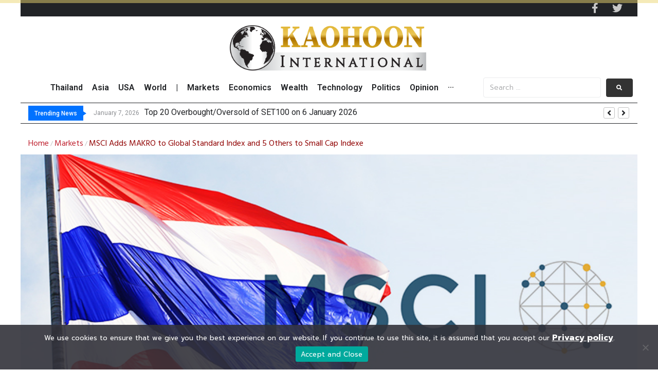

--- FILE ---
content_type: text/html; charset=UTF-8
request_url: https://www.kaohooninternational.com/markets/526278
body_size: 30418
content:
<!DOCTYPE html>
<html lang="en-US" prefix="og: http://ogp.me/ns# fb: http://ogp.me/ns/fb#">
<head>
<meta charset="UTF-8">
<link rel="profile" href="https://gmpg.org/xfn/11">
<link rel="pingback" href="https://www.kaohooninternational.com/xmlrpc.php">

<meta name="viewport" content="width=device-width, initial-scale=1" />
<meta name='robots' content='index, follow, max-image-preview:large, max-snippet:-1, max-video-preview:-1' />

	<!-- This site is optimized with the Yoast SEO plugin v18.0 - https://yoast.com/wordpress/plugins/seo/ -->
	<title>MSCI Adds MAKRO to Global Standard Index and 5 Others to Small Cap Indexe - KAOHOON INTERNATIONAL</title>
	<meta name="description" content="The MSCI Global Standard Indexes has announced changes in constituents for MSCI Global Standard Indexes and MSCI Global Small Cap Indexes with additions and deletions for the MSCI Thailand Index" />
	<link rel="canonical" href="https://www.kaohooninternational.com/markets/526278" />
	<meta name="twitter:card" content="summary_large_image" />
	<meta name="twitter:title" content="MSCI Adds MAKRO to Global Standard Index and 5 Others to Small Cap Indexe - KAOHOON INTERNATIONAL" />
	<meta name="twitter:description" content="The MSCI Global Standard Indexes has announced changes in constituents for MSCI Global Standard Indexes and MSCI Global Small Cap Indexes with additions and deletions for the MSCI Thailand Index" />
	<meta name="twitter:image" content="https://www.kaohooninternational.com/wp-content/uploads/2019/04/879.jpg" />
	<meta name="twitter:label1" content="Written by" />
	<meta name="twitter:data1" content="Totem Suvinee" />
	<meta name="twitter:label2" content="Est. reading time" />
	<meta name="twitter:data2" content="1 minute" />
	<script type="application/ld+json" class="yoast-schema-graph">{"@context":"https://schema.org","@graph":[{"@type":"WebSite","@id":"https://www.kaohooninternational.com/#website","url":"https://www.kaohooninternational.com/","name":"KAOHOON INTERNATIONAL","description":"KAOHOON INTERNATIONAL","potentialAction":[{"@type":"SearchAction","target":{"@type":"EntryPoint","urlTemplate":"https://www.kaohooninternational.com/?s={search_term_string}"},"query-input":"required name=search_term_string"}],"inLanguage":"en-US"},{"@type":"ImageObject","@id":"https://www.kaohooninternational.com/markets/526278#primaryimage","inLanguage":"en-US","url":"https://www.kaohooninternational.com/wp-content/uploads/2019/04/879.jpg","contentUrl":"https://www.kaohooninternational.com/wp-content/uploads/2019/04/879.jpg","width":750,"height":370},{"@type":"WebPage","@id":"https://www.kaohooninternational.com/markets/526278#webpage","url":"https://www.kaohooninternational.com/markets/526278","name":"MSCI Adds MAKRO to Global Standard Index and 5 Others to Small Cap Indexe - KAOHOON INTERNATIONAL","isPartOf":{"@id":"https://www.kaohooninternational.com/#website"},"primaryImageOfPage":{"@id":"https://www.kaohooninternational.com/markets/526278#primaryimage"},"datePublished":"2023-05-12T03:20:12+00:00","dateModified":"2023-05-12T07:24:18+00:00","author":{"@id":"https://www.kaohooninternational.com/#/schema/person/8fa25ef628a959dd0052bf81aedbbd60"},"description":"The MSCI Global Standard Indexes has announced changes in constituents for MSCI Global Standard Indexes and MSCI Global Small Cap Indexes with additions and deletions for the MSCI Thailand Index","breadcrumb":{"@id":"https://www.kaohooninternational.com/markets/526278#breadcrumb"},"inLanguage":"en-US","potentialAction":[{"@type":"ReadAction","target":["https://www.kaohooninternational.com/markets/526278"]}]},{"@type":"BreadcrumbList","@id":"https://www.kaohooninternational.com/markets/526278#breadcrumb","itemListElement":[{"@type":"ListItem","position":1,"name":"Home","item":"https://www.kaohooninternational.com/"},{"@type":"ListItem","position":2,"name":"MSCI Adds MAKRO to Global Standard Index and 5 Others to Small Cap Indexe"}]},{"@type":"Person","@id":"https://www.kaohooninternational.com/#/schema/person/8fa25ef628a959dd0052bf81aedbbd60","name":"Totem Suvinee","image":{"@type":"ImageObject","@id":"https://www.kaohooninternational.com/#personlogo","inLanguage":"en-US","url":"https://secure.gravatar.com/avatar/224f64fba22e85e9826c3304d111ab3c?s=96&d=mm&r=g","contentUrl":"https://secure.gravatar.com/avatar/224f64fba22e85e9826c3304d111ab3c?s=96&d=mm&r=g","caption":"Totem Suvinee"},"url":"https://www.kaohooninternational.com/author/suvinee"}]}</script>
	<!-- / Yoast SEO plugin. -->


<link rel='dns-prefetch' href='//fonts.googleapis.com' />
<link rel='dns-prefetch' href='//s.w.org' />
<link rel="alternate" type="application/rss+xml" title="KAOHOON INTERNATIONAL &raquo; Feed" href="https://www.kaohooninternational.com/feed" />
<script id="wpp-js" src="https://www.kaohooninternational.com/wp-content/plugins/wordpress-popular-posts/assets/js/wpp.min.js?ver=7.3.1" data-sampling="0" data-sampling-rate="100" data-api-url="https://www.kaohooninternational.com/wp-json/wordpress-popular-posts" data-post-id="526278" data-token="e02704ae1e" data-lang="0" data-debug="0" type="text/javascript"></script>
		<script type="text/javascript">
			window._wpemojiSettings = {"baseUrl":"https:\/\/s.w.org\/images\/core\/emoji\/13.1.0\/72x72\/","ext":".png","svgUrl":"https:\/\/s.w.org\/images\/core\/emoji\/13.1.0\/svg\/","svgExt":".svg","source":{"concatemoji":"https:\/\/www.kaohooninternational.com\/wp-includes\/js\/wp-emoji-release.min.js?ver=5.8.3"}};
			!function(e,a,t){var n,r,o,i=a.createElement("canvas"),p=i.getContext&&i.getContext("2d");function s(e,t){var a=String.fromCharCode;p.clearRect(0,0,i.width,i.height),p.fillText(a.apply(this,e),0,0);e=i.toDataURL();return p.clearRect(0,0,i.width,i.height),p.fillText(a.apply(this,t),0,0),e===i.toDataURL()}function c(e){var t=a.createElement("script");t.src=e,t.defer=t.type="text/javascript",a.getElementsByTagName("head")[0].appendChild(t)}for(o=Array("flag","emoji"),t.supports={everything:!0,everythingExceptFlag:!0},r=0;r<o.length;r++)t.supports[o[r]]=function(e){if(!p||!p.fillText)return!1;switch(p.textBaseline="top",p.font="600 32px Arial",e){case"flag":return s([127987,65039,8205,9895,65039],[127987,65039,8203,9895,65039])?!1:!s([55356,56826,55356,56819],[55356,56826,8203,55356,56819])&&!s([55356,57332,56128,56423,56128,56418,56128,56421,56128,56430,56128,56423,56128,56447],[55356,57332,8203,56128,56423,8203,56128,56418,8203,56128,56421,8203,56128,56430,8203,56128,56423,8203,56128,56447]);case"emoji":return!s([10084,65039,8205,55357,56613],[10084,65039,8203,55357,56613])}return!1}(o[r]),t.supports.everything=t.supports.everything&&t.supports[o[r]],"flag"!==o[r]&&(t.supports.everythingExceptFlag=t.supports.everythingExceptFlag&&t.supports[o[r]]);t.supports.everythingExceptFlag=t.supports.everythingExceptFlag&&!t.supports.flag,t.DOMReady=!1,t.readyCallback=function(){t.DOMReady=!0},t.supports.everything||(n=function(){t.readyCallback()},a.addEventListener?(a.addEventListener("DOMContentLoaded",n,!1),e.addEventListener("load",n,!1)):(e.attachEvent("onload",n),a.attachEvent("onreadystatechange",function(){"complete"===a.readyState&&t.readyCallback()})),(n=t.source||{}).concatemoji?c(n.concatemoji):n.wpemoji&&n.twemoji&&(c(n.twemoji),c(n.wpemoji)))}(window,document,window._wpemojiSettings);
		</script>
		<style type="text/css">
img.wp-smiley,
img.emoji {
	display: inline !important;
	border: none !important;
	box-shadow: none !important;
	height: 1em !important;
	width: 1em !important;
	margin: 0 .07em !important;
	vertical-align: -0.1em !important;
	background: none !important;
	padding: 0 !important;
}
</style>
	<link rel='stylesheet' id='wp-block-library-css'  href='https://www.kaohooninternational.com/wp-includes/css/dist/block-library/style.min.css?ver=5.8.3' type='text/css' media='all' />
<link rel='stylesheet' id='contact-form-7-css'  href='https://www.kaohooninternational.com/wp-content/plugins/contact-form-7/includes/css/styles.css?ver=5.5.4' type='text/css' media='all' />
<link rel='stylesheet' id='cookie-notice-front-css'  href='https://www.kaohooninternational.com/wp-content/plugins/cookie-notice/css/front.min.css?ver=2.5.6' type='text/css' media='all' />
<link rel='stylesheet' id='email-subscribers-css'  href='https://www.kaohooninternational.com/wp-content/plugins/email-subscribers/lite/public/css/email-subscribers-public.css?ver=5.8.3' type='text/css' media='all' />
<link rel='stylesheet' id='dashicons-css'  href='https://www.kaohooninternational.com/wp-includes/css/dashicons.min.css?ver=5.8.3' type='text/css' media='all' />
<link rel='stylesheet' id='post-views-counter-frontend-css'  href='https://www.kaohooninternational.com/wp-content/plugins/post-views-counter/css/frontend.css?ver=1.3.10' type='text/css' media='all' />
<link rel='stylesheet' id='wordpress-popular-posts-css-css'  href='https://www.kaohooninternational.com/wp-content/plugins/wordpress-popular-posts/assets/css/wpp.css?ver=7.3.1' type='text/css' media='all' />
<link rel='stylesheet' id='font-awesome-css'  href='https://www.kaohooninternational.com/wp-content/plugins/elementor/assets/lib/font-awesome/css/font-awesome.min.css?ver=4.7.0' type='text/css' media='all' />
<link rel='stylesheet' id='kava-parent-theme-style-css'  href='https://www.kaohooninternational.com/wp-content/themes/kava/style.css?ver=2.1.4' type='text/css' media='all' />
<link rel='stylesheet' id='magnific-popup-css'  href='https://www.kaohooninternational.com/wp-content/themes/kava/assets/lib/magnific-popup/magnific-popup.min.css?ver=1.1.0' type='text/css' media='all' />
<link rel='stylesheet' id='swiper-css'  href='https://www.kaohooninternational.com/wp-content/themes/kava/assets/lib/swiper/swiper.min.css?ver=4.3.3' type='text/css' media='all' />
<link rel='stylesheet' id='kava-theme-style-css'  href='https://www.kaohooninternational.com/wp-content/themes/satellex/style.css?ver=2.1.4' type='text/css' media='all' />
<style id='kava-theme-style-inline-css' type='text/css'>
/* #Typography */body {font-style: normal;font-weight: 300;font-size: 14px;line-height: 1.6;font-family: Roboto, sans-serif;letter-spacing: 0px;text-align: left;color: #3b3d42;}h1,.h1-style {font-style: normal;font-weight: 400;font-size: 34px;line-height: 1.4;font-family: Roboto, sans-serif;letter-spacing: 0px;text-align: inherit;color: #3b3d42;}h2,.h2-style {font-style: normal;font-weight: 400;font-size: 24px;line-height: 1.4;font-family: Roboto, sans-serif;letter-spacing: 0px;text-align: inherit;color: #3b3d42;}h3,.h3-style {font-style: normal;font-weight: 400;font-size: 21px;line-height: 1.4;font-family: Roboto, sans-serif;letter-spacing: 0px;text-align: inherit;color: #3b3d42;}h4,.h4-style {font-style: normal;font-weight: 400;font-size: 20px;line-height: 1.5;font-family: Roboto, sans-serif;letter-spacing: 0px;text-align: inherit;color: #3b3d42;}h5,.h5-style {font-style: normal;font-weight: 300;font-size: 18px;line-height: 1.5;font-family: Roboto, sans-serif;letter-spacing: 0px;text-align: inherit;color: #3b3d42;}h6,.h6-style {font-style: normal;font-weight: 500;font-size: 14px;line-height: 1.5;font-family: Roboto, sans-serif;letter-spacing: 0px;text-align: inherit;color: #3b3d42;}@media (min-width: 1200px) {h1,.h1-style { font-size: 56px; }h2,.h2-style { font-size: 40px; }h3,.h3-style { font-size: 28px; }}a,h1 a:hover,h2 a:hover,h3 a:hover,h4 a:hover,h5 a:hover,h6 a:hover { color: #212326; }a:hover { color: #3b3d42; }blockquote {color: #212326;}/* #Header */.site-header__wrap {background-color: #ffffff;background-repeat: repeat;background-position: center top;background-attachment: scroll;;}/* ##Top Panel */.top-panel {color: #a1a2a4;background-color: #ffffff;}/* #Main Menu */.main-navigation {font-style: normal;font-weight: 400;font-size: 14px;line-height: 1.4;font-family: Roboto, sans-serif;letter-spacing: 0px;}.main-navigation a,.menu-item-has-children:before {color: #a1a2a4;}.main-navigation a:hover,.main-navigation .current_page_item>a,.main-navigation .current-menu-item>a,.main-navigation .current_page_ancestor>a,.main-navigation .current-menu-ancestor>a {color: #3b3d42;}/* #Mobile Menu */.mobile-menu-toggle-button {color: #ffffff;background-color: #212326;}/* #Social */.social-list a {color: #a1a2a4;}.social-list a:hover {color: #212326;}/* #Breadcrumbs */.breadcrumbs_item {font-style: normal;font-weight: 400;font-size: 11px;line-height: 1.5;font-family: Roboto, sans-serif;letter-spacing: 0px;}.breadcrumbs_item_sep,.breadcrumbs_item_link {color: #a1a2a4;}.breadcrumbs_item_link:hover {color: #212326;}/* #Post navigation */.post-navigation-container i {color: #a1a2a4;}.post-navigation-container .nav-links a:hover .post-title,.post-navigation-container .nav-links a:hover .nav-text {color: #212326;}.post-navigation-container .nav-links a:hover i {color: #3b3d42;}/* #Pagination */.posts-list-navigation .pagination .page-numbers,.page-links > span,.page-links > a {color: #a1a2a4;}.posts-list-navigation .pagination a.page-numbers:hover,.posts-list-navigation .pagination .page-numbers.current,.page-links > a:hover,.page-links > span {color: #3b3d42;}.posts-list-navigation .pagination .next,.posts-list-navigation .pagination .prev {color: #212326;}.posts-list-navigation .pagination .next:hover,.posts-list-navigation .pagination .prev:hover {color: #3b3d42;}/* #Button Appearance Styles (regular scheme) */.btn,button,input[type='button'],input[type='reset'],input[type='submit'] {font-style: normal;font-weight: 900;font-size: 11px;line-height: 1;font-family: Roboto, sans-serif;letter-spacing: 1px;color: #ffffff;background-color: #212326;}.btn:hover,button:hover,input[type='button']:hover,input[type='reset']:hover,input[type='submit']:hover,input[type='reset']:hover {color: #ffffff;background-color: rgb(71,73,76);}.btn.invert-button {color: #ffffff;}.btn.invert-button:hover {color: #ffffff;border-color: #212326;background-color: #212326;}/* #Totop Button */#toTop {padding: 0px 0px;border-radius: 0px;background-color: ;color: ;}#toTop:hover {background-color: ;color: ;}input,optgroup,select,textarea {font-size: 14px;}/* #Comment, Contact, Password Forms */.comment-form .submit,.wpcf7-submit,.post-password-form label + input {font-style: normal;font-weight: 900;font-size: 11px;line-height: 1;font-family: Roboto, sans-serif;letter-spacing: 1px;color: #ffffff;background-color: #212326;}.comment-form .submit:hover,.wpcf7-submit:hover,.post-password-form label + input:hover {color: #ffffff;background-color: rgb(71,73,76);}.comment-reply-title {font-style: normal;font-weight: 400;font-size: 20px;line-height: 1.5;font-family: Roboto, sans-serif;letter-spacing: 0px;color: #3b3d42;}/* Cookies consent */.comment-form-cookies-consent input[type='checkbox']:checked ~ label[for=wp-comment-cookies-consent]:before {color: #ffffff;border-color: #212326;background-color: #212326;}/* #Comment Reply Link */#cancel-comment-reply-link {color: #212326;}#cancel-comment-reply-link:hover {color: #3b3d42;}/* #Comment item */.comment-body .fn {font-style: normal;font-weight: 500;font-size: 14px;line-height: 1.5;font-family: Roboto, sans-serif;letter-spacing: 0px;color: #3b3d42;}.comment-date__time {color: #a1a2a4;}.comment-reply-link {font-style: normal;font-weight: 900;font-size: 11px;line-height: 1;font-family: Roboto, sans-serif;letter-spacing: 1px;}/* #Input Placeholders */::-webkit-input-placeholder { color: #a1a2a4; }::-moz-placeholder{ color: #a1a2a4; }:-moz-placeholder{ color: #a1a2a4; }:-ms-input-placeholder{ color: #a1a2a4; }/* #Entry Meta */.posted-on,.cat-links,.byline,.tags-links {color: #a1a2a4;}.comments-button {color: #a1a2a4;}.comments-button:hover {color: #ffffff;background-color: #212326;}.btn-style .post-categories a {color: #ffffff;background-color: #212326;}.btn-style .post-categories a:hover {color: #ffffff;background-color: rgb(71,73,76);}.sticky-label {color: #ffffff;background-color: #212326;}/* Posts List Item Invert */.invert-hover.has-post-thumbnail:hover,.invert-hover.has-post-thumbnail:hover .posted-on,.invert-hover.has-post-thumbnail:hover .cat-links,.invert-hover.has-post-thumbnail:hover .byline,.invert-hover.has-post-thumbnail:hover .tags-links,.invert-hover.has-post-thumbnail:hover .entry-meta,.invert-hover.has-post-thumbnail:hover a,.invert-hover.has-post-thumbnail:hover .btn-icon,.invert-item.has-post-thumbnail,.invert-item.has-post-thumbnail .posted-on,.invert-item.has-post-thumbnail .cat-links,.invert-item.has-post-thumbnail .byline,.invert-item.has-post-thumbnail .tags-links,.invert-item.has-post-thumbnail .entry-meta,.invert-item.has-post-thumbnail a,.invert-item.has-post-thumbnail .btn:hover,.invert-item.has-post-thumbnail .btn-style .post-categories a:hover,.invert,.invert .entry-title,.invert a,.invert .byline,.invert .posted-on,.invert .cat-links,.invert .tags-links {color: #ffffff;}.invert-hover.has-post-thumbnail:hover a:hover,.invert-hover.has-post-thumbnail:hover .btn-icon:hover,.invert-item.has-post-thumbnail a:hover,.invert a:hover {color: #212326;}.invert-hover.has-post-thumbnail .btn,.invert-item.has-post-thumbnail .comments-button,.posts-list--default.list-style-v10 .invert.default-item .comments-button{color: #ffffff;background-color: #212326;}.invert-hover.has-post-thumbnail .btn:hover,.invert-item.has-post-thumbnail .comments-button:hover,.posts-list--default.list-style-v10 .invert.default-item .comments-button:hover {color: #212326;background-color: #ffffff;}/* Default Posts List */.list-style-v8 .comments-link {color: #a1a2a4;}.list-style-v8 .comments-link:hover {color: #3b3d42;}/* Creative Posts List */.creative-item .entry-title a:hover {color: #212326;}.list-style-default .creative-item a,.creative-item .btn-icon {color: #a1a2a4;}.list-style-default .creative-item a:hover,.creative-item .btn-icon:hover {color: #212326;}.list-style-default .creative-item .btn,.list-style-default .creative-item .btn:hover,.list-style-default .creative-item .comments-button:hover {color: #ffffff;}.creative-item__title-first-letter {font-style: normal;font-weight: 400;font-family: Roboto, sans-serif;color: #3b3d42;}.posts-list--creative.list-style-v10 .creative-item:before {background-color: #212326;box-shadow: 0px 0px 0px 8px rgba(33,35,38,0.25);}.posts-list--creative.list-style-v10 .creative-item__post-date {font-style: normal;font-weight: 400;font-size: 20px;line-height: 1.5;font-family: Roboto, sans-serif;letter-spacing: 0px;color: #212326;}.posts-list--creative.list-style-v10 .creative-item__post-date a {color: #212326;}.posts-list--creative.list-style-v10 .creative-item__post-date a:hover {color: #3b3d42;}/* Creative Posts List style-v2 */.list-style-v2 .creative-item .entry-title,.list-style-v9 .creative-item .entry-title {font-style: normal;font-weight: 400;font-size: 20px;line-height: 1.5;font-family: Roboto, sans-serif;letter-spacing: 0px;}/* Image Post Format */.post_format-post-format-image .post-thumbnail__link:before {color: #ffffff;background-color: #212326;}/* Gallery Post Format */.post_format-post-format-gallery .swiper-button-prev,.post_format-post-format-gallery .swiper-button-next {color: #a1a2a4;}.post_format-post-format-gallery .swiper-button-prev:hover,.post_format-post-format-gallery .swiper-button-next:hover {color: #3b3d42;}/* Link Post Format */.post_format-post-format-quote .post-format-quote {color: #ffffff;background-color: #212326;}.post_format-post-format-quote .post-format-quote:before {color: #212326;background-color: #ffffff;}/* Post Author */.post-author__title a {color: #212326;}.post-author__title a:hover {color: #3b3d42;}.invert .post-author__title a {color: #ffffff;}.invert .post-author__title a:hover {color: #212326;}/* Single Post */.single-post blockquote {border-color: #212326;}.single-post:not(.post-template-single-layout-4):not(.post-template-single-layout-7) .tags-links a:hover {color: #ffffff;border-color: #212326;background-color: #212326;}.single-header-3 .post-author .byline,.single-header-4 .post-author .byline,.single-header-5 .post-author .byline {font-style: normal;font-weight: 400;font-size: 20px;line-height: 1.5;font-family: Roboto, sans-serif;letter-spacing: 0px;}.single-header-8,.single-header-10 .entry-header {background-color: #212326;}.single-header-8.invert a:hover,.single-header-10.invert a:hover {color: rgba(255,255,255,0.5);}.single-header-3 a.comments-button,.single-header-10 a.comments-button {border: 1px solid #ffffff;}.single-header-3 a.comments-button:hover,.single-header-10 a.comments-button:hover {color: #212326;background-color: #ffffff;}/* Page preloader */.page-preloader {border-top-color: #212326;border-right-color: #212326;}/* Logo */.site-logo__link,.site-logo__link:hover {color: #212326;}/* Page title */.page-title {font-style: normal;font-weight: 400;font-size: 24px;line-height: 1.4;font-family: Roboto, sans-serif;letter-spacing: 0px;color: #3b3d42;}@media (min-width: 1200px) {.page-title { font-size: 40px; }}/* Grid Posts List */.posts-list.list-style-v3 .comments-link {border-color: #212326;}.posts-list.list-style-v4 .comments-link {color: #a1a2a4;}.posts-list.list-style-v4 .posts-list__item.grid-item .grid-item-wrap .comments-link:hover {color: #ffffff;background-color: #212326;}/* Posts List Grid Item Invert */.grid-item-wrap.invert,.grid-item-wrap.invert .posted-on,.grid-item-wrap.invert .cat-links,.grid-item-wrap.invert .byline,.grid-item-wrap.invert .tags-links,.grid-item-wrap.invert .entry-meta,.grid-item-wrap.invert a,.grid-item-wrap.invert .btn-icon,.grid-item-wrap.invert .comments-button {color: #ffffff;}/* Posts List Grid-5 Item Invert */.list-style-v5 .grid-item-wrap.invert .posted-on,.list-style-v5 .grid-item-wrap.invert .cat-links,.list-style-v5 .grid-item-wrap.invert .byline,.list-style-v5 .grid-item-wrap.invert .tags-links,.list-style-v5 .grid-item-wrap.invert .posted-on a,.list-style-v5 .grid-item-wrap.invert .cat-links a,.list-style-v5 .grid-item-wrap.invert .tags-links a,.list-style-v5 .grid-item-wrap.invert .byline a,.list-style-v5 .grid-item-wrap.invert .comments-link,.list-style-v5 .grid-item-wrap.invert .entry-title a:hover {color: #212326;}.list-style-v5 .grid-item-wrap.invert .posted-on a:hover,.list-style-v5 .grid-item-wrap.invert .cat-links a:hover,.list-style-v5 .grid-item-wrap.invert .tags-links a:hover,.list-style-v5 .grid-item-wrap.invert .byline a:hover,.list-style-v5 .grid-item-wrap.invert .comments-link:hover {color: #ffffff;}/* Posts List Grid-6 Item Invert */.posts-list.list-style-v6 .posts-list__item.grid-item .grid-item-wrap .cat-links a,.posts-list.list-style-v7 .posts-list__item.grid-item .grid-item-wrap .cat-links a {color: #ffffff;background-color: #212326;}.posts-list.list-style-v6 .posts-list__item.grid-item .grid-item-wrap .cat-links a:hover,.posts-list.list-style-v7 .posts-list__item.grid-item .grid-item-wrap .cat-links a:hover {color: #ffffff;background-color: rgb(71,73,76);}.posts-list.list-style-v9 .posts-list__item.grid-item .grid-item-wrap .entry-header .entry-title {font-weight : 300;}/* Grid 7 */.list-style-v7 .grid-item-wrap.invert .posted-on a:hover,.list-style-v7 .grid-item-wrap.invert .cat-links a:hover,.list-style-v7 .grid-item-wrap.invert .tags-links a:hover,.list-style-v7 .grid-item-wrap.invert .byline a:hover,.list-style-v7 .grid-item-wrap.invert .comments-link:hover,.list-style-v7 .grid-item-wrap.invert .entry-title a:hover,.list-style-v6 .grid-item-wrap.invert .posted-on a:hover,.list-style-v6 .grid-item-wrap.invert .cat-links a:hover,.list-style-v6 .grid-item-wrap.invert .tags-links a:hover,.list-style-v6 .grid-item-wrap.invert .byline a:hover,.list-style-v6 .grid-item-wrap.invert .comments-link:hover,.list-style-v6 .grid-item-wrap.invert .entry-title a:hover {color: #212326;}.list-style-v7 .grid-item-wrap.invert .posted-on,.list-style-v7 .grid-item-wrap.invert .cat-links,.list-style-v7 .grid-item-wrap.invert .byline,.list-style-v7 .grid-item-wrap.invert .tags-links,.list-style-v7 .grid-item-wrap.invert .posted-on a,.list-style-v7 .grid-item-wrap.invert .cat-links a,.list-style-v7 .grid-item-wrap.invert .tags-links a,.list-style-v7 .grid-item-wrap.invert .byline a,.list-style-v7 .grid-item-wrap.invert .comments-link,.list-style-v7 .grid-item-wrap.invert .entry-title a,.list-style-v7 .grid-item-wrap.invert .entry-content p,.list-style-v6 .grid-item-wrap.invert .posted-on,.list-style-v6 .grid-item-wrap.invert .cat-links,.list-style-v6 .grid-item-wrap.invert .byline,.list-style-v6 .grid-item-wrap.invert .tags-links,.list-style-v6 .grid-item-wrap.invert .posted-on a,.list-style-v6 .grid-item-wrap.invert .cat-links a,.list-style-v6 .grid-item-wrap.invert .tags-links a,.list-style-v6 .grid-item-wrap.invert .byline a,.list-style-v6 .grid-item-wrap.invert .comments-link,.list-style-v6 .grid-item-wrap.invert .entry-title a,.list-style-v6 .grid-item-wrap.invert .entry-content p {color: #ffffff;}.posts-list.list-style-v7 .grid-item .grid-item-wrap .entry-footer .comments-link:hover,.posts-list.list-style-v6 .grid-item .grid-item-wrap .entry-footer .comments-link:hover,.posts-list.list-style-v6 .posts-list__item.grid-item .grid-item-wrap .btn:hover,.posts-list.list-style-v7 .posts-list__item.grid-item .grid-item-wrap .btn:hover {color: #212326;border-color: #212326;}.posts-list.list-style-v10 .grid-item-inner .space-between-content .comments-link {color: #a1a2a4;}.posts-list.list-style-v10 .grid-item-inner .space-between-content .comments-link:hover {color: #212326;}.posts-list.list-style-v10 .posts-list__item.justify-item .justify-item-inner .entry-title a {color: #3b3d42;}.posts-list.posts-list--vertical-justify.list-style-v10 .posts-list__item.justify-item .justify-item-inner .entry-title a:hover{color: #ffffff;background-color: #212326;}.posts-list.list-style-v5 .posts-list__item.justify-item .justify-item-inner.invert .cat-links a:hover,.posts-list.list-style-v8 .posts-list__item.justify-item .justify-item-inner.invert .cat-links a:hover {color: #ffffff;background-color: rgb(71,73,76);}.posts-list.list-style-v5 .posts-list__item.justify-item .justify-item-inner.invert .cat-links a,.posts-list.list-style-v8 .posts-list__item.justify-item .justify-item-inner.invert .cat-links a{color: #ffffff;background-color: #212326;}.list-style-v8 .justify-item-inner.invert .posted-on,.list-style-v8 .justify-item-inner.invert .cat-links,.list-style-v8 .justify-item-inner.invert .byline,.list-style-v8 .justify-item-inner.invert .tags-links,.list-style-v8 .justify-item-inner.invert .posted-on a,.list-style-v8 .justify-item-inner.invert .cat-links a,.list-style-v8 .justify-item-inner.invert .tags-links a,.list-style-v8 .justify-item-inner.invert .byline a,.list-style-v8 .justify-item-inner.invert .comments-link,.list-style-v8 .justify-item-inner.invert .entry-title a,.list-style-v8 .justify-item-inner.invert .entry-content p,.list-style-v5 .justify-item-inner.invert .posted-on,.list-style-v5 .justify-item-inner.invert .cat-links,.list-style-v5 .justify-item-inner.invert .byline,.list-style-v5 .justify-item-inner.invert .tags-links,.list-style-v5 .justify-item-inner.invert .posted-on a,.list-style-v5 .justify-item-inner.invert .cat-links a,.list-style-v5 .justify-item-inner.invert .tags-links a,.list-style-v5 .justify-item-inner.invert .byline a,.list-style-v5 .justify-item-inner.invert .comments-link,.list-style-v5 .justify-item-inner.invert .entry-title a,.list-style-v5 .justify-item-inner.invert .entry-content p,.list-style-v4 .justify-item-inner.invert .posted-on:hover,.list-style-v4 .justify-item-inner.invert .cat-links,.list-style-v4 .justify-item-inner.invert .byline,.list-style-v4 .justify-item-inner.invert .tags-links,.list-style-v4 .justify-item-inner.invert .posted-on a,.list-style-v4 .justify-item-inner.invert .cat-links a,.list-style-v4 .justify-item-inner.invert .tags-links a,.list-style-v4 .justify-item-inner.invert .byline a,.list-style-v4 .justify-item-inner.invert .comments-link,.list-style-v4 .justify-item-inner.invert .entry-title a,.list-style-v4 .justify-item-inner.invert .entry-content p {color: #ffffff;}.list-style-v8 .justify-item-inner.invert .posted-on a:hover,.list-style-v8 .justify-item-inner.invert .cat-links a:hover,.list-style-v8 .justify-item-inner.invert .tags-links a:hover,.list-style-v8 .justify-item-inner.invert .byline a:hover,.list-style-v8 .justify-item-inner.invert .comments-link:hover,.list-style-v8 .justify-item-inner.invert .entry-title a:hover,.list-style-v5 .justify-item-inner.invert .posted-on a:hover,.list-style-v5 .justify-item-inner.invert .cat-links a:hover,.list-style-v5 .justify-item-inner.invert .tags-links a:hover,.list-style-v5 .justify-item-inner.invert .byline a:hover,.list-style-v5 .justify-item-inner.invert .entry-title a:hover,.list-style-v4 .justify-item-inner.invert .posted-on a,.list-style-v4 .justify-item-inner.invert .cat-links a:hover,.list-style-v4 .justify-item-inner.invert .tags-links a:hover,.list-style-v4 .justify-item-inner.invert .byline a:hover,.list-style-v4 .justify-item-inner.invert .comments-link:hover,.list-style-v4 .justify-item-inner.invert .entry-title a:hover{color: #212326;}.posts-list.list-style-v5 .justify-item .justify-item-wrap .entry-footer .comments-link:hover {border-color: #212326;}.list-style-v4 .justify-item-inner.invert .btn:hover,.list-style-v6 .justify-item-wrap.invert .btn:hover,.list-style-v8 .justify-item-inner.invert .btn:hover {color: #ffffff;}.posts-list.posts-list--vertical-justify.list-style-v5 .posts-list__item.justify-item .justify-item-wrap .entry-footer .comments-link:hover,.posts-list.posts-list--vertical-justify.list-style-v5 .posts-list__item.justify-item .justify-item-wrap .entry-footer .btn:hover {color: #212326;border-color: #212326;}/* masonry Posts List */.posts-list.list-style-v3 .comments-link {border-color: #212326;}.posts-list.list-style-v4 .comments-link {color: #a1a2a4;}.posts-list.list-style-v4 .posts-list__item.masonry-item .masonry-item-wrap .comments-link:hover {color: #ffffff;background-color: #212326;}/* Posts List masonry Item Invert */.masonry-item-wrap.invert,.masonry-item-wrap.invert .posted-on,.masonry-item-wrap.invert .cat-links,.masonry-item-wrap.invert .byline,.masonry-item-wrap.invert .tags-links,.masonry-item-wrap.invert .entry-meta,.masonry-item-wrap.invert a,.masonry-item-wrap.invert .btn-icon,.masonry-item-wrap.invert .comments-button {color: #ffffff;}/* Posts List masonry-5 Item Invert */.list-style-v5 .masonry-item-wrap.invert .posted-on,.list-style-v5 .masonry-item-wrap.invert .cat-links,.list-style-v5 .masonry-item-wrap.invert .byline,.list-style-v5 .masonry-item-wrap.invert .tags-links,.list-style-v5 .masonry-item-wrap.invert .posted-on a,.list-style-v5 .masonry-item-wrap.invert .cat-links a,.list-style-v5 .masonry-item-wrap.invert .tags-links a,.list-style-v5 .masonry-item-wrap.invert .byline a,.list-style-v5 .masonry-item-wrap.invert .comments-link,.list-style-v5 .masonry-item-wrap.invert .entry-title a:hover {color: #212326;}.list-style-v5 .masonry-item-wrap.invert .posted-on a:hover,.list-style-v5 .masonry-item-wrap.invert .cat-links a:hover,.list-style-v5 .masonry-item-wrap.invert .tags-links a:hover,.list-style-v5 .masonry-item-wrap.invert .byline a:hover,.list-style-v5 .masonry-item-wrap.invert .comments-link:hover {color: #ffffff;}.posts-list.list-style-v10 .masonry-item-inner .space-between-content .comments-link {color: #a1a2a4;}.posts-list.list-style-v10 .masonry-item-inner .space-between-content .comments-link:hover {color: #212326;}.widget_recent_entries a,.widget_recent_comments a {font-style: normal;font-weight: 500;font-size: 14px;line-height: 1.5;font-family: Roboto, sans-serif;letter-spacing: 0px;color: #3b3d42;}.widget_recent_entries a:hover,.widget_recent_comments a:hover {color: #212326;}.widget_recent_entries .post-date,.widget_recent_comments .recentcomments {color: #a1a2a4;}.widget_recent_comments .comment-author-link a {color: #a1a2a4;}.widget_recent_comments .comment-author-link a:hover {color: #212326;}.widget_calendar th,.widget_calendar caption {color: #212326;}.widget_calendar tbody td a {color: #3b3d42;}.widget_calendar tbody td a:hover {color: #ffffff;background-color: #212326;}.widget_calendar tfoot td a {color: #a1a2a4;}.widget_calendar tfoot td a:hover {color: #3b3d42;}/* Preloader */.jet-smart-listing-wrap.jet-processing + div.jet-smart-listing-loading,div.wpcf7 .ajax-loader {border-top-color: #212326;border-right-color: #212326;}/*--------------------------------------------------------------## Ecwid Plugin Styles--------------------------------------------------------------*//* Product Title, Product Price amount */html#ecwid_html body#ecwid_body .ec-size .ec-wrapper .ec-store .grid-product__title-inner,html#ecwid_html body#ecwid_body .ec-size .ec-wrapper .ec-store .grid__products .grid-product__image ~ .grid-product__price .grid-product__price-amount,html#ecwid_html body#ecwid_body .ec-size .ec-wrapper .ec-store .grid__products .grid-product__image ~ .grid-product__title .grid-product__price-amount,html#ecwid_html body#ecwid_body .ec-size .ec-store .grid__products--medium-items.grid__products--layout-center .grid-product__price-compare,html#ecwid_html body#ecwid_body .ec-size .ec-store .grid__products--medium-items .grid-product__details,html#ecwid_html body#ecwid_body .ec-size .ec-store .grid__products--medium-items .grid-product__sku,html#ecwid_html body#ecwid_body .ec-size .ec-store .grid__products--medium-items .grid-product__sku-hover,html#ecwid_html body#ecwid_body .ec-size .ec-store .grid__products--medium-items .grid-product__tax,html#ecwid_html body#ecwid_body .ec-size .ec-wrapper .ec-store .form__msg,html#ecwid_html body#ecwid_body .ec-size.ec-size--l .ec-wrapper .ec-store h1,html#ecwid_html body#ecwid_body.page .ec-size .ec-wrapper .ec-store .product-details__product-title,html#ecwid_html body#ecwid_body.page .ec-size .ec-wrapper .ec-store .product-details__product-price,html#ecwid_html body#ecwid_body .ec-size .ec-wrapper .ec-store .product-details-module__title,html#ecwid_html body#ecwid_body .ec-size .ec-wrapper .ec-store .ec-cart-summary__row--total .ec-cart-summary__title,html#ecwid_html body#ecwid_body .ec-size .ec-wrapper .ec-store .ec-cart-summary__row--total .ec-cart-summary__price,html#ecwid_html body#ecwid_body .ec-size .ec-wrapper .ec-store .grid__categories * {font-style: normal;font-weight: 500;line-height: 1.5;font-family: Roboto, sans-serif;letter-spacing: 0px;}html#ecwid_html body#ecwid_body .ecwid .ec-size .ec-wrapper .ec-store .product-details__product-description {font-style: normal;font-weight: 300;font-size: 14px;line-height: 1.6;font-family: Roboto, sans-serif;letter-spacing: 0px;text-align: left;color: #3b3d42;}html#ecwid_html body#ecwid_body .ec-size .ec-wrapper .ec-store .grid-product__title-inner,html#ecwid_html body#ecwid_body .ec-size .ec-wrapper .ec-store .grid__products .grid-product__image ~ .grid-product__price .grid-product__price-amount,html#ecwid_html body#ecwid_body .ec-size .ec-wrapper .ec-store .grid__products .grid-product__image ~ .grid-product__title .grid-product__price-amount,html#ecwid_html body#ecwid_body .ec-size .ec-store .grid__products--medium-items.grid__products--layout-center .grid-product__price-compare,html#ecwid_html body#ecwid_body .ec-size .ec-store .grid__products--medium-items .grid-product__details,html#ecwid_html body#ecwid_body .ec-size .ec-store .grid__products--medium-items .grid-product__sku,html#ecwid_html body#ecwid_body .ec-size .ec-store .grid__products--medium-items .grid-product__sku-hover,html#ecwid_html body#ecwid_body .ec-size .ec-store .grid__products--medium-items .grid-product__tax,html#ecwid_html body#ecwid_body .ec-size .ec-wrapper .ec-store .product-details-module__title,html#ecwid_html body#ecwid_body.page .ec-size .ec-wrapper .ec-store .product-details__product-price,html#ecwid_html body#ecwid_body.page .ec-size .ec-wrapper .ec-store .product-details__product-title,html#ecwid_html body#ecwid_body .ec-size .ec-wrapper .ec-store .form-control__text,html#ecwid_html body#ecwid_body .ec-size .ec-wrapper .ec-store .form-control__textarea,html#ecwid_html body#ecwid_body .ec-size .ec-wrapper .ec-store .ec-link,html#ecwid_html body#ecwid_body .ec-size .ec-wrapper .ec-store .ec-link:visited,html#ecwid_html body#ecwid_body .ec-size .ec-wrapper .ec-store input[type="radio"].form-control__radio:checked+.form-control__radio-view::after {color: #212326;}html#ecwid_html body#ecwid_body .ec-size .ec-wrapper .ec-store .ec-link:hover {color: #3b3d42;}/* Product Title, Price small state */html#ecwid_html body#ecwid_body .ec-size .ec-wrapper .ec-store .grid__products--small-items .grid-product__title-inner,html#ecwid_html body#ecwid_body .ec-size .ec-wrapper .ec-store .grid__products--small-items .grid-product__price-hover .grid-product__price-amount,html#ecwid_html body#ecwid_body .ec-size .ec-wrapper .ec-store .grid__products--small-items .grid-product__image ~ .grid-product__price .grid-product__price-amount,html#ecwid_html body#ecwid_body .ec-size .ec-wrapper .ec-store .grid__products--small-items .grid-product__image ~ .grid-product__title .grid-product__price-amount,html#ecwid_html body#ecwid_body .ec-size .ec-wrapper .ec-store .grid__products--small-items.grid__products--layout-center .grid-product__price-compare,html#ecwid_html body#ecwid_body .ec-size .ec-wrapper .ec-store .grid__products--small-items .grid-product__details,html#ecwid_html body#ecwid_body .ec-size .ec-wrapper .ec-store .grid__products--small-items .grid-product__sku,html#ecwid_html body#ecwid_body .ec-size .ec-wrapper .ec-store .grid__products--small-items .grid-product__sku-hover,html#ecwid_html body#ecwid_body .ec-size .ec-wrapper .ec-store .grid__products--small-items .grid-product__tax {font-size: 12px;}/* Product Title, Price medium state */html#ecwid_html body#ecwid_body .ec-size .ec-wrapper .ec-store .grid__products--medium-items .grid-product__title-inner,html#ecwid_html body#ecwid_body .ec-size .ec-wrapper .ec-store .grid__products--medium-items .grid-product__price-hover .grid-product__price-amount,html#ecwid_html body#ecwid_body .ec-size .ec-wrapper .ec-store .grid__products--medium-items .grid-product__image ~ .grid-product__price .grid-product__price-amount,html#ecwid_html body#ecwid_body .ec-size .ec-wrapper .ec-store .grid__products--medium-items .grid-product__image ~ .grid-product__title .grid-product__price-amount,html#ecwid_html body#ecwid_body .ec-size .ec-wrapper .ec-store .grid__products--medium-items.grid__products--layout-center .grid-product__price-compare,html#ecwid_html body#ecwid_body .ec-size .ec-wrapper .ec-store .grid__products--medium-items .grid-product__details,html#ecwid_html body#ecwid_body .ec-size .ec-wrapper .ec-store .grid__products--medium-items .grid-product__sku,html#ecwid_html body#ecwid_body .ec-size .ec-wrapper .ec-store .grid__products--medium-items .grid-product__sku-hover,html#ecwid_html body#ecwid_body .ec-size .ec-wrapper .ec-store .grid__products--medium-items .grid-product__tax {font-size: 14px;}/* Product Title, Price large state */html#ecwid_html body#ecwid_body .ec-size .ec-wrapper .ec-store .grid__products--large-items .grid-product__title-inner,html#ecwid_html body#ecwid_body .ec-size .ec-wrapper .ec-store .grid__products--large-items .grid-product__price-hover .grid-product__price-amount,html#ecwid_html body#ecwid_body .ec-size .ec-wrapper .ec-store .grid__products--large-items .grid-product__image ~ .grid-product__price .grid-product__price-amount,html#ecwid_html body#ecwid_body .ec-size .ec-wrapper .ec-store .grid__products--large-items .grid-product__image ~ .grid-product__title .grid-product__price-amount,html#ecwid_html body#ecwid_body .ec-size .ec-wrapper .ec-store .grid__products--large-items.grid__products--layout-center .grid-product__price-compare,html#ecwid_html body#ecwid_body .ec-size .ec-wrapper .ec-store .grid__products--large-items .grid-product__details,html#ecwid_html body#ecwid_body .ec-size .ec-wrapper .ec-store .grid__products--large-items .grid-product__sku,html#ecwid_html body#ecwid_body .ec-size .ec-wrapper .ec-store .grid__products--large-items .grid-product__sku-hover,html#ecwid_html body#ecwid_body .ec-size .ec-wrapper .ec-store .grid__products--large-items .grid-product__tax {font-size: 17px;}/* Product Add To Cart button */html#ecwid_html body#ecwid_body .ec-size .ec-wrapper .ec-store button {font-style: normal;font-weight: 900;line-height: 1;font-family: Roboto, sans-serif;letter-spacing: 1px;}/* Product Add To Cart button normal state */html#ecwid_html body#ecwid_body .ec-size .ec-wrapper .ec-store .form-control--secondary .form-control__button,html#ecwid_html body#ecwid_body .ec-size .ec-wrapper .ec-store .form-control--primary .form-control__button {border-color: #212326;background-color: transparent;color: #212326;}/* Product Add To Cart button hover state, Product Category active state */html#ecwid_html body#ecwid_body .ec-size .ec-wrapper .ec-store .form-control--secondary .form-control__button:hover,html#ecwid_html body#ecwid_body .ec-size .ec-wrapper .ec-store .form-control--primary .form-control__button:hover,html#ecwid_html body#ecwid_body .horizontal-menu-container.horizontal-desktop .horizontal-menu-item.horizontal-menu-item--active>a {border-color: #212326;background-color: #212326;color: #ffffff;}/* Black Product Add To Cart button normal state */html#ecwid_html body#ecwid_body .ec-size .ec-wrapper .ec-store .grid__products--appearance-hover .grid-product--dark .form-control--secondary .form-control__button {border-color: #212326;background-color: #212326;color: #ffffff;}/* Black Product Add To Cart button normal state */html#ecwid_html body#ecwid_body .ec-size .ec-wrapper .ec-store .grid__products--appearance-hover .grid-product--dark .form-control--secondary .form-control__button:hover {border-color: #ffffff;background-color: #ffffff;color: #212326;}/* Product Add To Cart button small label */html#ecwid_html body#ecwid_body .ec-size.ec-size--l .ec-wrapper .ec-store .form-control .form-control__button {font-size: 10px;}/* Product Add To Cart button medium label */html#ecwid_html body#ecwid_body .ec-size.ec-size--l .ec-wrapper .ec-store .form-control--small .form-control__button {font-size: 11px;}/* Product Add To Cart button large label */html#ecwid_html body#ecwid_body .ec-size.ec-size--l .ec-wrapper .ec-store .form-control--medium .form-control__button {font-size: 14px;}/* Mini Cart icon styles */html#ecwid_html body#ecwid_body .ec-minicart__body .ec-minicart__icon .icon-default path[stroke],html#ecwid_html body#ecwid_body .ec-minicart__body .ec-minicart__icon .icon-default circle[stroke] {stroke: #212326;}html#ecwid_html body#ecwid_body .ec-minicart:hover .ec-minicart__body .ec-minicart__icon .icon-default path[stroke],html#ecwid_html body#ecwid_body .ec-minicart:hover .ec-minicart__body .ec-minicart__icon .icon-default circle[stroke] {stroke: #3b3d42;}
</style>
<link rel='stylesheet' id='kava-theme-main-style-css'  href='https://www.kaohooninternational.com/wp-content/themes/kava/theme.css?ver=2.1.4' type='text/css' media='all' />
<link rel='stylesheet' id='blog-layouts-module-css'  href='https://www.kaohooninternational.com/wp-content/themes/kava/inc/modules/blog-layouts/assets/css/blog-layouts-module.css?ver=2.1.4' type='text/css' media='all' />
<link rel='stylesheet' id='cx-google-fonts-kava-css'  href='//fonts.googleapis.com/css?family=Roboto%3A300%2C400%2C500%2C900%7CMontserrat%3A700&#038;subset=latin&#038;ver=5.8.3' type='text/css' media='all' />
<link rel='stylesheet' id='cx-google-fonts-jet_menu_options-css'  href='//fonts.googleapis.com/css?family=Oswald%3A500&#038;subset=latin&#038;ver=5.8.3' type='text/css' media='all' />
<link rel='stylesheet' id='font-awesome-all-css'  href='https://www.kaohooninternational.com/wp-content/plugins/jet-menu/assets/public/lib/font-awesome/css/all.min.css?ver=5.12.0' type='text/css' media='all' />
<link rel='stylesheet' id='font-awesome-v4-shims-css'  href='https://www.kaohooninternational.com/wp-content/plugins/jet-menu/assets/public/lib/font-awesome/css/v4-shims.min.css?ver=5.12.0' type='text/css' media='all' />
<link rel='stylesheet' id='jet-menu-public-styles-css'  href='https://www.kaohooninternational.com/wp-content/plugins/jet-menu/assets/public/css/public.css?ver=2.1.3' type='text/css' media='all' />
<link rel='stylesheet' id='jet-blocks-css'  href='https://www.kaohooninternational.com/wp-content/plugins/jet-blocks/assets/css/jet-blocks.css?ver=1.2.10' type='text/css' media='all' />
<link rel='stylesheet' id='jet-elements-css'  href='https://www.kaohooninternational.com/wp-content/plugins/jet-elements/assets/css/jet-elements.css?ver=2.5.9' type='text/css' media='all' />
<link rel='stylesheet' id='jet-elements-skin-css'  href='https://www.kaohooninternational.com/wp-content/plugins/jet-elements/assets/css/jet-elements-skin.css?ver=2.5.9' type='text/css' media='all' />
<link rel='stylesheet' id='elementor-icons-css'  href='https://www.kaohooninternational.com/wp-content/plugins/elementor/assets/lib/eicons/css/elementor-icons.min.css?ver=5.14.0' type='text/css' media='all' />
<link rel='stylesheet' id='elementor-frontend-css'  href='https://www.kaohooninternational.com/wp-content/plugins/elementor/assets/css/frontend-lite.min.css?ver=3.5.5' type='text/css' media='all' />
<style id='elementor-frontend-inline-css' type='text/css'>
.elementor-kit-24{--e-global-color-primary:#6EC1E4;--e-global-color-secondary:#54595F;--e-global-color-text:#7A7A7A;--e-global-color-accent:#61CE70;--e-global-typography-primary-font-family:"Roboto";--e-global-typography-primary-font-weight:600;--e-global-typography-secondary-font-family:"Roboto Slab";--e-global-typography-secondary-font-weight:400;--e-global-typography-text-font-family:"Roboto";--e-global-typography-text-font-weight:400;--e-global-typography-accent-font-family:"Roboto";--e-global-typography-accent-font-weight:500;font-family:"Prompt", Sans-serif;}.elementor-kit-24 a{font-family:"Prompt", Sans-serif;}.elementor-kit-24 h1{font-family:"Prompt", Sans-serif;}.elementor-kit-24 h2{font-family:"Prompt", Sans-serif;}.elementor-kit-24 h3{font-family:"Prompt", Sans-serif;}.elementor-kit-24 h4{font-family:"Prompt", Sans-serif;}.elementor-kit-24 h5{font-family:"Prompt", Sans-serif;}.elementor-kit-24 h6{font-family:"Prompt", Sans-serif;}.elementor-section.elementor-section-boxed > .elementor-container{max-width:1140px;}.e-con{--container-max-width:1140px;}.elementor-widget:not(:last-child){margin-bottom:20px;}.elementor-element{--widgets-spacing:20px;}{}h1.entry-title{display:var(--page-title-display);}@media(max-width:1024px){.elementor-section.elementor-section-boxed > .elementor-container{max-width:1024px;}.e-con{--container-max-width:1024px;}}@media(max-width:767px){.elementor-section.elementor-section-boxed > .elementor-container{max-width:767px;}.e-con{--container-max-width:767px;}}
.elementor-2027 .elementor-element.elementor-element-31a0 > .elementor-container{max-width:1170px;}.elementor-2027 .elementor-element.elementor-element-31a0 > .elementor-container > .elementor-column > .elementor-widget-wrap{align-content:center;align-items:center;}.elementor-bc-flex-widget .elementor-2027 .elementor-element.elementor-element-3507.elementor-column .elementor-widget-wrap{align-items:center;}.elementor-2027 .elementor-element.elementor-element-3507.elementor-column.elementor-element[data-element_type="column"] > .elementor-widget-wrap.elementor-element-populated{align-content:center;align-items:center;}.elementor-2027 .elementor-element.elementor-element-3507 > .elementor-widget-wrap > .elementor-widget:not(.elementor-widget__width-auto):not(.elementor-widget__width-initial):not(:last-child):not(.elementor-absolute){margin-bottom:0px;}.elementor-2027 .elementor-element.elementor-element-3507 > .elementor-element-populated{margin:0px 0px 0px 0px;--e-column-margin-right:0px;--e-column-margin-left:0px;padding:6px 0px 6px 0px;}.elementor-2027 .elementor-element.elementor-element-c73b841 > .elementor-widget-container{margin:0px 0px 0px 0px;}.elementor-2027 .elementor-element.elementor-element-7aed80c > .elementor-widget-wrap > .elementor-widget:not(.elementor-widget__width-auto):not(.elementor-widget__width-initial):not(:last-child):not(.elementor-absolute){margin-bottom:0px;}.elementor-2027 .elementor-element.elementor-element-7aed80c > .elementor-element-populated{margin:0px 0px 0px 0px;--e-column-margin-right:0px;--e-column-margin-left:0px;padding:0px 0px 0px 0px;}.elementor-2027 .elementor-element.elementor-element-37b4512{--grid-template-columns:repeat(0, auto);--icon-size:20px;--grid-column-gap:12px;--grid-row-gap:0px;}.elementor-2027 .elementor-element.elementor-element-37b4512 .elementor-widget-container{text-align:right;}.elementor-2027 .elementor-element.elementor-element-37b4512 .elementor-social-icon{background-color:rgba(0,0,0,0);--icon-padding:0.3em;}.elementor-2027 .elementor-element.elementor-element-37b4512 .elementor-social-icon i{color:#c8c8c8;}.elementor-2027 .elementor-element.elementor-element-37b4512 .elementor-social-icon svg{fill:#c8c8c8;}.elementor-2027 .elementor-element.elementor-element-37b4512 .elementor-icon{border-radius:0% 0% 0% 0%;}.elementor-2027 .elementor-element.elementor-element-37b4512 .elementor-social-icon:hover{background-color:rgba(255,255,255,0);}.elementor-2027 .elementor-element.elementor-element-37b4512 .elementor-social-icon:hover i{color:#ffffff;}.elementor-2027 .elementor-element.elementor-element-37b4512 .elementor-social-icon:hover svg{fill:#ffffff;}.elementor-2027 .elementor-element.elementor-element-37b4512 > .elementor-widget-container{margin:0px 0px 0px 0px;padding:0px 0px 0px 0px;}.elementor-2027 .elementor-element.elementor-element-31a0:not(.elementor-motion-effects-element-type-background), .elementor-2027 .elementor-element.elementor-element-31a0 > .elementor-motion-effects-container > .elementor-motion-effects-layer{background-color:#212326;}.elementor-2027 .elementor-element.elementor-element-31a0{transition:background 0.3s, border 0.3s, border-radius 0.3s, box-shadow 0.3s;color:#FFFFFF;margin-top:0px;margin-bottom:0px;padding:0px 15px 0px 15px;}.elementor-2027 .elementor-element.elementor-element-31a0 > .elementor-background-overlay{transition:background 0.3s, border-radius 0.3s, opacity 0.3s;}.elementor-2027 .elementor-element.elementor-element-6a15 > .elementor-container{max-width:1170px;}.elementor-2027 .elementor-element.elementor-element-6a15 > .elementor-container > .elementor-column > .elementor-widget-wrap{align-content:center;align-items:center;}.elementor-2027 .elementor-element.elementor-element-311e > .elementor-widget-wrap > .elementor-widget:not(.elementor-widget__width-auto):not(.elementor-widget__width-initial):not(:last-child):not(.elementor-absolute){margin-bottom:0px;}.elementor-2027 .elementor-element.elementor-element-311e > .elementor-element-populated{margin:0px 0px 0px 0px;--e-column-margin-right:0px;--e-column-margin-left:0px;padding:0px 0px 0px 0px;}.elementor-2027 .elementor-element.elementor-element-46fa21b > .elementor-widget-wrap > .elementor-widget:not(.elementor-widget__width-auto):not(.elementor-widget__width-initial):not(:last-child):not(.elementor-absolute){margin-bottom:0px;}.elementor-2027 .elementor-element.elementor-element-46fa21b > .elementor-element-populated{margin:0px 0px 0px 0px;--e-column-margin-right:0px;--e-column-margin-left:0px;padding:0px 0px 0px 0px;}.elementor-2027 .elementor-element.elementor-element-0f0e529 .jet-logo{justify-content:center;}.elementor-2027 .elementor-element.elementor-element-0f0e529 > .elementor-widget-container{margin:0px 0px 0px 0px;padding:0px 0px 0px 0px;}.elementor-2027 .elementor-element.elementor-element-47cc > .elementor-widget-wrap > .elementor-widget:not(.elementor-widget__width-auto):not(.elementor-widget__width-initial):not(:last-child):not(.elementor-absolute){margin-bottom:0px;}.elementor-2027 .elementor-element.elementor-element-47cc > .elementor-element-populated{margin:0px 0px 0px 0px;--e-column-margin-right:0px;--e-column-margin-left:0px;padding:0px 0px 0px 0px;}.elementor-2027 .elementor-element.elementor-element-6a15{border-style:solid;border-width:0px 0px 0px 0px;border-color:#212326;transition:background 0.3s, border 0.3s, border-radius 0.3s, box-shadow 0.3s;margin-top:0px;margin-bottom:0px;padding:10px 15px 0px 15px;}.elementor-2027 .elementor-element.elementor-element-6a15 > .elementor-background-overlay{transition:background 0.3s, border-radius 0.3s, opacity 0.3s;}.elementor-bc-flex-widget .elementor-2027 .elementor-element.elementor-element-e6deb90.elementor-column .elementor-widget-wrap{align-items:center;}.elementor-2027 .elementor-element.elementor-element-e6deb90.elementor-column.elementor-element[data-element_type="column"] > .elementor-widget-wrap.elementor-element-populated{align-content:center;align-items:center;}.elementor-2027 .elementor-element.elementor-element-e6deb90.elementor-column > .elementor-widget-wrap{justify-content:center;}.elementor-2027 .elementor-element.elementor-element-fa07b97 .jet-menu{justify-content:center !important;}.jet-desktop-menu-active .elementor-2027 .elementor-element.elementor-element-fa07b97 .jet-menu > .jet-menu-item{flex-grow:0;}.elementor-2027 .elementor-element.elementor-element-fa07b97 .jet-menu .jet-menu-item .top-level-link{font-family:var( --e-global-typography-primary-font-family ), Sans-serif;font-weight:var( --e-global-typography-primary-font-weight );color:#212326;padding:0px 0px 0px 0px;margin:0px 9px 0px 9px;}.elementor-2027 .elementor-element.elementor-element-fa07b97 .jet-menu .jet-menu-item:hover > .top-level-link{color:#9B9B9B;}.elementor-2027 .elementor-element.elementor-element-fa07b97 .jet-menu .jet-menu-item.jet-current-menu-item .top-level-link{color:#9B9B9B;}.elementor-2027 .elementor-element.elementor-element-fa07b97 .jet-menu ul.jet-sub-menu{background-color:#F9F9F9;}.elementor-2027 .elementor-element.elementor-element-fa07b97 .jet-mobile-menu__container{z-index:999;}.elementor-2027 .elementor-element.elementor-element-fa07b97 .jet-mobile-menu-widget .jet-mobile-menu-cover{z-index:calc(999-1);}.elementor-2027 .elementor-element.elementor-element-fa07b97 .jet-mobile-menu__item .jet-menu-icon{align-self:center;justify-content:center;}.elementor-2027 .elementor-element.elementor-element-fa07b97 .jet-mobile-menu__item .jet-menu-label{font-family:"Hind", Sans-serif;font-weight:300;color:#F2F2F2;}.elementor-2027 .elementor-element.elementor-element-fa07b97 .jet-mobile-menu__item{padding:10px 5px 5px 20px;}.elementor-2027 .elementor-element.elementor-element-fa07b97 .jet-mobile-menu__item .jet-menu-badge{align-self:flex-start;}.elementor-2027 .elementor-element.elementor-element-fa07b97 .jet-mobile-menu__item:hover .jet-menu-label{color:#B0B0B0;}.elementor-2027 .elementor-element.elementor-element-fa07b97 .jet-mobile-menu__item.jet-mobile-menu__item--active .jet-menu-label{color:#B0B0B0;}.elementor-2027 .elementor-element.elementor-element-fa07b97 > .elementor-widget-container{margin:0px 0px 0px 0px;padding:0px 0px 0px 0px;background-color:#FFFFFF;}.elementor-2027 .elementor-element.elementor-element-fa07b97{z-index:999;}.elementor-bc-flex-widget .elementor-2027 .elementor-element.elementor-element-4d7505b.elementor-column .elementor-widget-wrap{align-items:center;}.elementor-2027 .elementor-element.elementor-element-4d7505b.elementor-column.elementor-element[data-element_type="column"] > .elementor-widget-wrap.elementor-element-populated{align-content:center;align-items:center;}.elementor-2027 .elementor-element.elementor-element-4d7505b.elementor-column > .elementor-widget-wrap{justify-content:flex-end;}.elementor-2027 .elementor-element.elementor-element-d65327d .jet-search__submit{background-color:#333333;}.elementor-2027 .elementor-element.elementor-element-12e0a30{padding:8px 0px 10px 0px;}.elementor-2027 .elementor-element.elementor-element-c25a409 > .elementor-container{max-width:1170px;}.elementor-2027 .elementor-element.elementor-element-c25a409{overflow:hidden;border-style:solid;border-width:1px 0px 1px 0px;border-color:#212326;transition:background 0.3s, border 0.3s, border-radius 0.3s, box-shadow 0.3s;margin-top:0px;margin-bottom:0px;padding:0px 15px 0px 15px;}.elementor-2027 .elementor-element.elementor-element-56f529f > .elementor-widget-wrap > .elementor-widget:not(.elementor-widget__width-auto):not(.elementor-widget__width-initial):not(:last-child):not(.elementor-absolute){margin-bottom:0px;}.elementor-2027 .elementor-element.elementor-element-56f529f > .elementor-element-populated{margin:0px 0px 0px 0px;--e-column-margin-right:0px;--e-column-margin-left:0px;padding:5px 0px 5px 0px;}.elementor-2027 .elementor-element.elementor-element-7bafad2 .jet-use-typing .jet-text-ticker__item-typed:after{content:"_";}.elementor-2027 .elementor-element.elementor-element-7bafad2 .jet-text-ticker{padding:0px 0px 0px 0px;border-radius:0px 0px 0px 0px;}.elementor-2027 .elementor-element.elementor-element-7bafad2 .jet-text-ticker__title{color:#ffffff;background-color:#0072ff;padding:8px 12px 6px 12px;}.elementor-2027 .elementor-element.elementor-element-7bafad2  .jet-text-ticker__title{font-family:"Roboto", Sans-serif;font-size:12px;font-weight:500;text-transform:none;font-style:normal;text-decoration:none;line-height:1.25em;letter-spacing:0px;}body:not(.rtl) .elementor-2027 .elementor-element.elementor-element-7bafad2 .jet-text-ticker__title:after{position:absolute;content:"";width:0;height:0;border-style:solid;border-width:4px 0 4px 6px;border-color:transparent transparent transparent #0072ff;left:100%;top:50%;margin-top:-4px;z-index:999;}.rtl .elementor-2027 .elementor-element.elementor-element-7bafad2 .jet-text-ticker__title:after{position:absolute;content:"";width:0;height:0;border-style:solid;border-width:4px 6px 4px 0;border-color:transparent #0072ff transparent transparent;right:100%;top:50%;margin-top:-4px;z-index:999;}.elementor-2027 .elementor-element.elementor-element-7bafad2 .jet-text-ticker__date{color:#8D8F93;padding:0px 14px 0px 0px;border-radius:0px 0px 0px 0px;}.elementor-2027 .elementor-element.elementor-element-7bafad2  .jet-text-ticker__date{font-family:"Roboto", Sans-serif;font-size:12px;font-weight:normal;text-transform:none;font-style:normal;text-decoration:none;line-height:1.25em;letter-spacing:0px;}.elementor-2027 .elementor-element.elementor-element-7bafad2 .jet-text-ticker__posts{padding:0px 0px 0px 0px;margin:0px 0px 0px 20px;}.elementor-2027 .elementor-element.elementor-element-7bafad2 .jet-text-ticker__post-thumb{margin:0px 0px 0px 0px;}.elementor-2027 .elementor-element.elementor-element-7bafad2  .jet-text-ticker__post-author{font-family:"Roboto", Sans-serif;}.elementor-2027 .elementor-element.elementor-element-7bafad2 .jet-text-ticker__post-date{color:#8d8f93;}.elementor-2027 .elementor-element.elementor-element-7bafad2  .jet-text-ticker__post-date{font-family:"Roboto", Sans-serif;font-size:12px;font-weight:normal;text-transform:none;font-style:normal;text-decoration:none;line-height:1.25em;letter-spacing:0px;}.elementor-2027 .elementor-element.elementor-element-7bafad2 .jet-text-ticker__item-typed{color:#212326;}.elementor-2027 .elementor-element.elementor-element-7bafad2 .jet-text-ticker__item-typed:hover{color:#9f9f9f;}.elementor-2027 .elementor-element.elementor-element-7bafad2  .jet-text-ticker__item-typed{font-family:"Roboto", Sans-serif;font-size:16px;font-weight:400;line-height:1.25em;letter-spacing:0px;}.elementor-2027 .elementor-element.elementor-element-7bafad2 .jet-blog-arrow{color:#212326;background-color:#ffffff;font-size:16px;width:22px;height:22px;border-style:solid;border-width:1px 1px 1px 1px;border-color:#c2c2c2;border-radius:3px 3px 3px 3px;}.elementor-2027 .elementor-element.elementor-element-7bafad2 .jet-blog-arrow:before{font-size:16px;}.elementor-2027 .elementor-element.elementor-element-7bafad2 .jet-blog-arrow:hover{color:#9f9f9f;background-color:rgba(0,0,0,0);border-style:solid;border-color:#9f9f9f;}.elementor-2027 .elementor-element.elementor-element-7bafad2 .jet-blog-arrow.jet-arrow-prev{top:0px;bottom:auto;right:29px;left:auto;}.elementor-2027 .elementor-element.elementor-element-7bafad2 .jet-blog-arrow.jet-arrow-next{top:0px;bottom:auto;right:1px;left:auto;}.elementor-2027 .elementor-element.elementor-element-7bafad2 > .elementor-widget-container{margin:0px 0px 0px 0px;padding:0px 0px 0px 0px;}.elementor-2027 .elementor-element.elementor-element-c25a409 > .elementor-background-overlay{transition:background 0.3s, border-radius 0.3s, opacity 0.3s;}.elementor-2027 .elementor-element.elementor-element-2f310be > .elementor-widget-container{margin:-20px 0px 0px 0px;}.elementor-2027 .elementor-element.elementor-element-99cffbc > .elementor-container{max-width:1170px;}.elementor-2027 .elementor-element.elementor-element-0119fbc > .elementor-widget-wrap > .elementor-widget:not(.elementor-widget__width-auto):not(.elementor-widget__width-initial):not(:last-child):not(.elementor-absolute){margin-bottom:0px;}.elementor-2027 .elementor-element.elementor-element-0119fbc > .elementor-element-populated{margin:0px 0px 0px 0px;--e-column-margin-right:0px;--e-column-margin-left:0px;padding:0px 0px 0px 0px;}.elementor-2027 .elementor-element.elementor-element-7af8ea6 .jet-breadcrumbs{text-align:left;}.elementor-2027 .elementor-element.elementor-element-7af8ea6 .jet-breadcrumbs__item > *{font-family:"Hind", Sans-serif;font-size:12px;font-weight:normal;text-transform:none;font-style:normal;text-decoration:none;line-height:1.25em;letter-spacing:0px;}.elementor-2027 .elementor-element.elementor-element-7af8ea6 .jet-breadcrumbs__item-link{color:#BE1E2DFC;padding:0px 0px 0px 0px;border-radius:0px 0px 0px 0px;}.elementor-2027 .elementor-element.elementor-element-7af8ea6 .jet-breadcrumbs__item-link:hover{color:#BE1E2DB8;}.elementor-2027 .elementor-element.elementor-element-7af8ea6 .jet-breadcrumbs__item-target{color:#900101;padding:0px 0px 0px 0px;border-radius:0px 0px 0px 0px;}.elementor-2027 .elementor-element.elementor-element-7af8ea6 .jet-breadcrumbs__item-sep{margin-left:3px;margin-right:3px;color:#b9b9b9;padding:0px 0px 0px 0px;}.elementor-2027 .elementor-element.elementor-element-7af8ea6 > .elementor-widget-container{margin:0px 0px 0px 0px;padding:10px 0px 10px 0px;}.elementor-2027 .elementor-element.elementor-element-99cffbc{margin-top:08px;margin-bottom:0px;padding:0px 15px 0px 15px;}@media(max-width:1024px){.elementor-2027 .elementor-element.elementor-element-37b4512 .elementor-widget-container{text-align:right;}.elementor-2027 .elementor-element.elementor-element-6a15{border-width:0px 0px 0px 0px;}}@media(min-width:768px){.elementor-2027 .elementor-element.elementor-element-3507{width:86%;}.elementor-2027 .elementor-element.elementor-element-7aed80c{width:13.333%;}.elementor-2027 .elementor-element.elementor-element-e6deb90{width:75%;}.elementor-2027 .elementor-element.elementor-element-4d7505b{width:24.274%;}}@media(max-width:1024px) and (min-width:768px){.elementor-2027 .elementor-element.elementor-element-3507{width:50%;}.elementor-2027 .elementor-element.elementor-element-7aed80c{width:50%;}.elementor-2027 .elementor-element.elementor-element-311e{width:33.333%;}.elementor-2027 .elementor-element.elementor-element-46fa21b{width:33.33%;}.elementor-2027 .elementor-element.elementor-element-47cc{width:33.33%;}}@media(max-width:767px){.elementor-2027 .elementor-element.elementor-element-7aed80c > .elementor-element-populated{padding:10px 0px 10px 0px;}.elementor-2027 .elementor-element.elementor-element-37b4512 .elementor-widget-container{text-align:center;}.elementor-2027 .elementor-element.elementor-element-311e{width:50%;}.elementor-2027 .elementor-element.elementor-element-311e.elementor-column{order:2;}.elementor-2027 .elementor-element.elementor-element-311e > .elementor-element-populated{padding:0px 0px 0px 0px;}.elementor-2027 .elementor-element.elementor-element-46fa21b.elementor-column{order:1;}.elementor-2027 .elementor-element.elementor-element-46fa21b > .elementor-element-populated{padding:10px 10px 10px 10px;}.elementor-2027 .elementor-element.elementor-element-0f0e529 .jet-logo{justify-content:center;}.elementor-2027 .elementor-element.elementor-element-47cc{width:50%;}.elementor-2027 .elementor-element.elementor-element-47cc.elementor-column{order:2;}.elementor-2027 .elementor-element.elementor-element-47cc > .elementor-element-populated{margin:0px 0px 0px 0px;--e-column-margin-right:0px;--e-column-margin-left:0px;padding:0px 0px 0px 0px;}.elementor-2027 .elementor-element.elementor-element-6a15{border-width:0px 0px 1px 0px;margin-top:0px;margin-bottom:0px;padding:0px 15px 10px 15px;}.elementor-2027 .elementor-element.elementor-element-e6deb90 > .elementor-element-populated{margin:0px 0px 12px 0px;--e-column-margin-right:0px;--e-column-margin-left:0px;padding:0px 0px 0px 0px;}.elementor-2027 .elementor-element.elementor-element-fa07b97 .jet-mobile-menu__container{width:100%;}.elementor-2027 .elementor-element.elementor-element-fa07b97 .jet-mobile-menu__item .jet-menu-label{font-size:14px;line-height:1.2em;}.elementor-2027 .elementor-element.elementor-element-4d7505b > .elementor-element-populated{margin:0px 0px 0px 0px;--e-column-margin-right:0px;--e-column-margin-left:0px;padding:0px 010px 0px 010px;}.elementor-2027 .elementor-element.elementor-element-d65327d .jet-search__field{padding:06px 00px 06px 10px;}.elementor-2027 .elementor-element.elementor-element-12e0a30{margin-top:10px;margin-bottom:10px;padding:0px 6px 0px 6px;}.elementor-2027 .elementor-element.elementor-element-7bafad2 .jet-text-ticker__title{padding:14px 10px 14px 10px;}.elementor-2027 .elementor-element.elementor-element-7bafad2 .jet-text-ticker__posts{padding:5px 0px 25px 0px;margin:0px 0px 0px 0px;}.elementor-2027 .elementor-element.elementor-element-7bafad2 .jet-blog-arrow.jet-arrow-prev{top:30px;bottom:auto;right:70px;left:auto;}.elementor-2027 .elementor-element.elementor-element-7bafad2 .jet-blog-arrow.jet-arrow-next{top:30px;bottom:auto;right:40px;left:auto;}}
.elementor-3512 .elementor-element.elementor-element-e6b30e1 > .elementor-container{max-width:1170px;}.elementor-3512 .elementor-element.elementor-element-c5e2ec5 > .elementor-widget-wrap > .elementor-widget:not(.elementor-widget__width-auto):not(.elementor-widget__width-initial):not(:last-child):not(.elementor-absolute){margin-bottom:0px;}.elementor-3512 .elementor-element.elementor-element-c5e2ec5 > .elementor-element-populated{margin:0px 0px 0px 0px;--e-column-margin-right:0px;--e-column-margin-left:0px;padding:0px 0px 0px 0px;}.elementor-3512 .elementor-element.elementor-element-c645605{--spacer-size:22px;}.elementor-3512 .elementor-element.elementor-element-c645605 > .elementor-widget-container{margin:0px 0px 0px 0px;padding:0px 0px 0px 0px;}.elementor-3512 .elementor-element.elementor-element-e6b30e1:not(.elementor-motion-effects-element-type-background), .elementor-3512 .elementor-element.elementor-element-e6b30e1 > .elementor-motion-effects-container > .elementor-motion-effects-layer{background-color:#ffffff;}.elementor-3512 .elementor-element.elementor-element-e6b30e1{border-style:solid;border-width:0px 0px 0px 0px;border-color:#212326;transition:background 0.3s, border 0.3s, border-radius 0.3s, box-shadow 0.3s;margin-top:100px;margin-bottom:0px;padding:40px 15px 0px 15px;}.elementor-3512 .elementor-element.elementor-element-e6b30e1 > .elementor-background-overlay{transition:background 0.3s, border-radius 0.3s, opacity 0.3s;}.elementor-3512 .elementor-element.elementor-element-95a21d4{--divider-border-style:solid;--divider-color:#EFEFEF;--divider-border-width:2px;}.elementor-3512 .elementor-element.elementor-element-95a21d4 .elementor-divider-separator{width:100%;}.elementor-3512 .elementor-element.elementor-element-95a21d4 .elementor-divider{padding-top:15px;padding-bottom:15px;}.elementor-3512 .elementor-element.elementor-element-23fcac9{text-align:left;}.elementor-3512 .elementor-element.elementor-element-23fcac9 img{width:28%;}.elementor-3512 .elementor-element.elementor-element-a27c5d5 > .elementor-container{max-width:1170px;}.elementor-3512 .elementor-element.elementor-element-a27c5d5 > .elementor-container > .elementor-column > .elementor-widget-wrap{align-content:center;align-items:center;}.elementor-3512 .elementor-element.elementor-element-b2a68a0 > .elementor-widget-wrap > .elementor-widget:not(.elementor-widget__width-auto):not(.elementor-widget__width-initial):not(:last-child):not(.elementor-absolute){margin-bottom:0px;}.elementor-3512 .elementor-element.elementor-element-b2a68a0 > .elementor-element-populated{border-style:solid;border-width:0px 0px 0px 0px;border-color:#2f2f2f;transition:background 0.3s, border 0.3s, border-radius 0.3s, box-shadow 0.3s;margin:0px 0px 0px 0px;--e-column-margin-right:0px;--e-column-margin-left:0px;padding:0px 0px 0px 0px;}.elementor-3512 .elementor-element.elementor-element-b2a68a0 > .elementor-element-populated > .elementor-background-overlay{transition:background 0.3s, border-radius 0.3s, opacity 0.3s;}.elementor-3512 .elementor-element.elementor-element-b2a68a0 .elementor-element-populated a{color:#9b9b9b;}.elementor-3512 .elementor-element.elementor-element-b2a68a0 .elementor-element-populated a:hover{color:#212326;}.elementor-3512 .elementor-element.elementor-element-f8eb0dd{text-align:left;color:#b0b0b0;font-family:"Hind", Sans-serif;font-size:12px;font-weight:normal;text-transform:none;font-style:normal;text-decoration:none;line-height:1.25em;letter-spacing:0px;}.elementor-3512 .elementor-element.elementor-element-f8eb0dd > .elementor-widget-container{margin:0px 0px 0px 0px;padding:0px 0px 0px 0px;}.elementor-3512 .elementor-element.elementor-element-a27c5d5:not(.elementor-motion-effects-element-type-background), .elementor-3512 .elementor-element.elementor-element-a27c5d5 > .elementor-motion-effects-container > .elementor-motion-effects-layer{background-color:#ffffff;}.elementor-3512 .elementor-element.elementor-element-a27c5d5{transition:background 0.3s, border 0.3s, border-radius 0.3s, box-shadow 0.3s;margin-top:0px;margin-bottom:0px;padding:13px 15px 13px 15px;}.elementor-3512 .elementor-element.elementor-element-a27c5d5 > .elementor-background-overlay{transition:background 0.3s, border-radius 0.3s, opacity 0.3s;}@media(max-width:1024px) and (min-width:768px){.elementor-3512 .elementor-element.elementor-element-c5e2ec5{width:50%;}.elementor-3512 .elementor-element.elementor-element-b2a68a0{width:100%;}}@media(max-width:1024px){.elementor-3512 .elementor-element.elementor-element-e6b30e1{margin-top:80px;margin-bottom:0px;}.elementor-3512 .elementor-element.elementor-element-f8eb0dd{text-align:left;}}@media(max-width:767px){.elementor-3512 .elementor-element.elementor-element-e6b30e1{margin-top:60px;margin-bottom:0px;}.elementor-3512 .elementor-element.elementor-element-f8eb0dd{text-align:center;}.elementor-3512 .elementor-element.elementor-element-a27c5d5{padding:20px 15px 15px 15px;}}
</style>
<link rel='stylesheet' id='jet-blog-css'  href='https://www.kaohooninternational.com/wp-content/plugins/jet-blog/assets/css/jet-blog.css?ver=2.2.14' type='text/css' media='all' />
<link rel='stylesheet' id='jet-tabs-frontend-css'  href='https://www.kaohooninternational.com/wp-content/plugins/jet-tabs/assets/css/jet-tabs-frontend.css?ver=2.1.13' type='text/css' media='all' />
<link rel='stylesheet' id='jet-tricks-frontend-css'  href='https://www.kaohooninternational.com/wp-content/plugins/jet-tricks/assets/css/jet-tricks-frontend.css?ver=1.3.8' type='text/css' media='all' />
<link rel='stylesheet' id='kava-extra-nucleo-outline-css'  href='https://www.kaohooninternational.com/wp-content/plugins/kava-extra/assets/fonts/nucleo-outline-icon-font/nucleo-outline.css?ver=1.0.0' type='text/css' media='all' />
<link rel='stylesheet' id='heateor_sss_frontend_css-css'  href='https://www.kaohooninternational.com/wp-content/plugins/sassy-social-share/public/css/sassy-social-share-public.css?ver=3.3.75' type='text/css' media='all' />
<style id='heateor_sss_frontend_css-inline-css' type='text/css'>
.heateor_sss_button_instagram span.heateor_sss_svg,a.heateor_sss_instagram span.heateor_sss_svg{background:radial-gradient(circle at 30% 107%,#fdf497 0,#fdf497 5%,#fd5949 45%,#d6249f 60%,#285aeb 90%)}.heateor_sss_horizontal_sharing .heateor_sss_svg,.heateor_sss_standard_follow_icons_container .heateor_sss_svg{color:#fff;border-width:0px;border-style:solid;border-color:transparent}.heateor_sss_horizontal_sharing .heateorSssTCBackground{color:#666}.heateor_sss_horizontal_sharing span.heateor_sss_svg:hover,.heateor_sss_standard_follow_icons_container span.heateor_sss_svg:hover{border-color:transparent;}.heateor_sss_vertical_sharing span.heateor_sss_svg,.heateor_sss_floating_follow_icons_container span.heateor_sss_svg{color:#fff;border-width:0px;border-style:solid;border-color:transparent;}.heateor_sss_vertical_sharing .heateorSssTCBackground{color:#666;}.heateor_sss_vertical_sharing span.heateor_sss_svg:hover,.heateor_sss_floating_follow_icons_container span.heateor_sss_svg:hover{border-color:transparent;}@media screen and (max-width:783px) {.heateor_sss_vertical_sharing{display:none!important}}div.heateor_sss_sharing_title{text-align:center}div.heateor_sss_sharing_ul{width:100%;text-align:center;}div.heateor_sss_horizontal_sharing div.heateor_sss_sharing_ul a{float:none!important;display:inline-block;}
</style>
<link rel='stylesheet' id='bsfrt_frontend-css'  href='https://www.kaohooninternational.com/wp-content/plugins/read-meter/assets/css/bsfrt-frontend-css.min.css?ver=1.0.10' type='text/css' media='all' />
<link rel='stylesheet' id='__EPYT__style-css'  href='https://www.kaohooninternational.com/wp-content/plugins/youtube-embed-plus/styles/ytprefs.min.css?ver=14.2.2' type='text/css' media='all' />
<style id='__EPYT__style-inline-css' type='text/css'>

                .epyt-gallery-thumb {
                        width: 33.333%;
                }
                
</style>
<link rel='stylesheet' id='google-fonts-1-css'  href='https://fonts.googleapis.com/css?family=Roboto%3A100%2C100italic%2C200%2C200italic%2C300%2C300italic%2C400%2C400italic%2C500%2C500italic%2C600%2C600italic%2C700%2C700italic%2C800%2C800italic%2C900%2C900italic%7CRoboto+Slab%3A100%2C100italic%2C200%2C200italic%2C300%2C300italic%2C400%2C400italic%2C500%2C500italic%2C600%2C600italic%2C700%2C700italic%2C800%2C800italic%2C900%2C900italic%7CPrompt%3A100%2C100italic%2C200%2C200italic%2C300%2C300italic%2C400%2C400italic%2C500%2C500italic%2C600%2C600italic%2C700%2C700italic%2C800%2C800italic%2C900%2C900italic%7CHind%3A100%2C100italic%2C200%2C200italic%2C300%2C300italic%2C400%2C400italic%2C500%2C500italic%2C600%2C600italic%2C700%2C700italic%2C800%2C800italic%2C900%2C900italic&#038;display=auto&#038;ver=5.8.3' type='text/css' media='all' />
<link rel='stylesheet' id='elementor-icons-shared-0-css'  href='https://www.kaohooninternational.com/wp-content/plugins/elementor/assets/lib/font-awesome/css/fontawesome.min.css?ver=5.15.3' type='text/css' media='all' />
<link rel='stylesheet' id='elementor-icons-fa-brands-css'  href='https://www.kaohooninternational.com/wp-content/plugins/elementor/assets/lib/font-awesome/css/brands.min.css?ver=5.15.3' type='text/css' media='all' />
<link rel='stylesheet' id='elementor-icons-fa-solid-css'  href='https://www.kaohooninternational.com/wp-content/plugins/elementor/assets/lib/font-awesome/css/solid.min.css?ver=5.15.3' type='text/css' media='all' />
<script type='text/javascript' id='cookie-notice-front-js-before'>
var cnArgs = {"ajaxUrl":"https:\/\/www.kaohooninternational.com\/wp-admin\/admin-ajax.php","nonce":"3c8cb349ad","hideEffect":"fade","position":"bottom","onScroll":false,"onScrollOffset":100,"onClick":false,"cookieName":"cookie_notice_accepted","cookieTime":2592000,"cookieTimeRejected":2592000,"globalCookie":false,"redirection":false,"cache":true,"revokeCookies":false,"revokeCookiesOpt":"automatic"};
</script>
<script type='text/javascript' src='https://www.kaohooninternational.com/wp-content/plugins/cookie-notice/js/front.min.js?ver=2.5.6' id='cookie-notice-front-js'></script>
<script type='text/javascript' src='https://www.kaohooninternational.com/wp-includes/js/jquery/jquery.min.js?ver=3.6.0' id='jquery-core-js'></script>
<script type='text/javascript' src='https://www.kaohooninternational.com/wp-includes/js/jquery/jquery-migrate.min.js?ver=3.3.2' id='jquery-migrate-js'></script>
<script type='text/javascript' id='__ytprefs__-js-extra'>
/* <![CDATA[ */
var _EPYT_ = {"ajaxurl":"https:\/\/www.kaohooninternational.com\/wp-admin\/admin-ajax.php","security":"2d85ea8706","gallery_scrolloffset":"20","eppathtoscripts":"https:\/\/www.kaohooninternational.com\/wp-content\/plugins\/youtube-embed-plus\/scripts\/","eppath":"https:\/\/www.kaohooninternational.com\/wp-content\/plugins\/youtube-embed-plus\/","epresponsiveselector":"[\"iframe.__youtube_prefs_widget__\"]","epdovol":"1","version":"14.2.2","evselector":"iframe.__youtube_prefs__[src], iframe[src*=\"youtube.com\/embed\/\"], iframe[src*=\"youtube-nocookie.com\/embed\/\"]","ajax_compat":"","maxres_facade":"eager","ytapi_load":"light","pause_others":"","stopMobileBuffer":"1","facade_mode":"","not_live_on_channel":""};
/* ]]> */
</script>
<script type='text/javascript' src='https://www.kaohooninternational.com/wp-content/plugins/youtube-embed-plus/scripts/ytprefs.min.js?ver=14.2.2' id='__ytprefs__-js'></script>
<link rel="https://api.w.org/" href="https://www.kaohooninternational.com/wp-json/" /><link rel="alternate" type="application/json" href="https://www.kaohooninternational.com/wp-json/wp/v2/posts/526278" /><link rel="EditURI" type="application/rsd+xml" title="RSD" href="https://www.kaohooninternational.com/xmlrpc.php?rsd" />
<link rel="wlwmanifest" type="application/wlwmanifest+xml" href="https://www.kaohooninternational.com/wp-includes/wlwmanifest.xml" /> 
<meta name="generator" content="WordPress 5.8.3" />
<link rel='shortlink' href='https://www.kaohooninternational.com/?p=526278' />
<link rel="alternate" type="application/json+oembed" href="https://www.kaohooninternational.com/wp-json/oembed/1.0/embed?url=https%3A%2F%2Fwww.kaohooninternational.com%2Fmarkets%2F526278" />
<link rel="alternate" type="text/xml+oembed" href="https://www.kaohooninternational.com/wp-json/oembed/1.0/embed?url=https%3A%2F%2Fwww.kaohooninternational.com%2Fmarkets%2F526278&#038;format=xml" />
<!-- start Simple Custom CSS and JS -->
<!-- KHI_Ads_pos5 -->
<script async src="https://securepubads.g.doubleclick.net/tag/js/gpt.js"></script>
<script>

  window.googletag = window.googletag || {cmd: []};
  googletag.cmd.push(function() {
	 var adSlot5 = googletag.defineSlot('/2724382/KHI_ตำแหน่งโฆษณา5_custom-rendering', [[1120, 350], [425, 132]], 'div-gpt-ad-1651137282693-0').addService(googletag.pubads());
	var mapping = googletag.sizeMapping()
  .addSize([1024, 0], [1120, 350])
  .addSize([320, 0], [425, 132])
  .build();
	adSlot5.defineSizeMapping(mapping);	 
    googletag.pubads().enableSingleRequest();
    googletag.enableServices();
  });


</script>
<!-- end Simple Custom CSS and JS -->
<!-- start Simple Custom CSS and JS -->
<!-- KHI_Ads_pos4 -->
<script async src="https://securepubads.g.doubleclick.net/tag/js/gpt.js"></script>
<script>
  window.googletag = window.googletag || {cmd: []};
  googletag.cmd.push(function() {
    googletag.defineSlot('/2724382/KHI_ตำแหน่งโฆษณา4_300x300', [250, 250], 'div-gpt-ad-1650445307135-0').addService(googletag.pubads());
    googletag.pubads().enableSingleRequest();
    googletag.enableServices();
  });
</script><!-- end Simple Custom CSS and JS -->
<!-- start Simple Custom CSS and JS -->
<!-- KHI_Ads_pos1 -->
<script async src="https://securepubads.g.doubleclick.net/tag/js/gpt.js"></script>
<script>
  window.googletag = window.googletag || {cmd: []};
  googletag.cmd.push(function() {
    googletag.defineSlot('/2724382/KHI_ตำแหน่งโฆษณา1_300x250', [300, 250], 'div-gpt-ad-1650353604609-0').addService(googletag.pubads());
    googletag.pubads().enableSingleRequest();
    googletag.enableServices();
  });
</script>



<!-- end Simple Custom CSS and JS -->
<!-- start Simple Custom CSS and JS -->
<!-- Global site tag (gtag.js) - Google Analytics -->
<script async src="https://www.googletagmanager.com/gtag/js?id=G-07Y1D3K8DC"></script>
<script>
  window.dataLayer = window.dataLayer || [];
  function gtag(){dataLayer.push(arguments);}
  gtag('js', new Date());

  gtag('config', 'G-07Y1D3K8DC');
</script>

<!-- Global site tag (gtag.js) - Google Analytics -->
<script async src="https://www.googletagmanager.com/gtag/js?id=UA-216332973-1"></script>
<script>
  window.dataLayer = window.dataLayer || [];
  function gtag(){dataLayer.push(arguments);}
  gtag('js', new Date());

  gtag('config', 'UA-216332973-1');
</script>

<!-- Google tag (gtag.js) -->
<script async src="https://www.googletagmanager.com/gtag/js?id=G-JZD3JTZTDL"></script>
<script>
  window.dataLayer = window.dataLayer || [];
  function gtag(){dataLayer.push(arguments);}
  gtag('js', new Date());

  gtag('config', 'G-JZD3JTZTDL');
</script>

<!-- end Simple Custom CSS and JS -->
            <style id="wpp-loading-animation-styles">@-webkit-keyframes bgslide{from{background-position-x:0}to{background-position-x:-200%}}@keyframes bgslide{from{background-position-x:0}to{background-position-x:-200%}}.wpp-widget-block-placeholder,.wpp-shortcode-placeholder{margin:0 auto;width:60px;height:3px;background:#dd3737;background:linear-gradient(90deg,#dd3737 0%,#571313 10%,#dd3737 100%);background-size:200% auto;border-radius:3px;-webkit-animation:bgslide 1s infinite linear;animation:bgslide 1s infinite linear}</style>
            		<style type="text/css">
		.admin-bar .progress-container-top {
		background: #ead470;
		height: 6px;

		}
		.progress-container-top {
		background: #ead470;
		height: 6px;

		}
		.progress-container-bottom {
		background: #ead470;
		height: 6px;

		} 
		.progress-bar {
		background-color:  #996909;
		background-image: linear-gradient(to bottom right, #996909, #d8b345);
		height: 6px;
		width: 0%;


		}
		</style>
				<link rel="icon" href="https://www.kaohooninternational.com/wp-content/uploads/2021/12/cropped-K-inter-favicon-02-32x32.png" sizes="32x32" />
<link rel="icon" href="https://www.kaohooninternational.com/wp-content/uploads/2021/12/cropped-K-inter-favicon-02-192x192.png" sizes="192x192" />
<link rel="apple-touch-icon" href="https://www.kaohooninternational.com/wp-content/uploads/2021/12/cropped-K-inter-favicon-02-180x180.png" />
<meta name="msapplication-TileImage" content="https://www.kaohooninternational.com/wp-content/uploads/2021/12/cropped-K-inter-favicon-02-270x270.png" />
		<style type="text/css" id="wp-custom-css">
			.jet-smart-listing__post {
    display: -ms-flexbox;
    display: flex;
    -webkit-align-content: flex-start;
    -ms-flex-line-pack: start;
    align-content: flex-start;
    margin-top: 10px;
    margin-bottom: 10px;
    position: relative;
    -webkit-animation: appear 400ms forwards;
    animation: appear 400ms forwards;
    -webkit-transform: translateY(20px);
    -ms-transform: translateY(20px);
    transform: translateY(20px);
    opacity: 0;
    flex-wrap: wrap;
}

@media only screen and (max-width: 768px) {
	.elementor-719 .elementor-element.elementor-element-4416ba0 .featured-img-left .jet-smart-listing__post-thumbnail.post-thumbnail-featured {
			max-width: 100%;
			flex: auto;
	}
.elementor-3658 .jet-smart-listing__featured {
    max-width: 100%;
    height: 20rem;
    margin: 10px 10px 10px 10px;}	
	
/* 	header font size mobile */
	.post-template-single-layout-10 .single-header-10.has-post-thumbnail .entry-header {
		padding-left: 10px;
		padding-right: 10px;
		padding-bottom: 16px;		
	}
	.entry-header .entry-title.h3-style {
		font-size: 16px;
	}
	
	.bsf-rt-reading-time {
		font-size: 12px;
	}
	
	span.cat-links a {
		font-size: 12px;
    font-weight: 300;
	}
	
	.post-template-single-layout-10 .single-header-10 .entry-header .posted-on {
		font-size: 12px;
	}
}


.jet-subscribe-form--inline-layout .jet-subscribe-form__input-group {
    display: -webkit-box;
    display: -webkit-flex;
    display: -ms-flexbox;
    display: flex;
    -webkit-box-orient: horizontal;
    -webkit-box-direction: normal;
    -webkit-flex-flow: row wrap;
    -ms-flex-flow: row wrap;
    flex-flow: row wrap;
    -webkit-box-pack: start;
    -webkit-justify-content: flex-start;
    -ms-flex-pack: start;
    justify-content: center;
    -webkit-box-align: start;
    -webkit-align-items: flex-start;
    -ms-flex-align: start;
    align-items: flex-end;
    flex-wrap: nowrap;
    flex-direction: row;
    align-content: center;
}

.elementor-3658 .jet-smart-listing__post .jet-smart-listing__terms-link {
	  padding: 2px 4px;
    margin: 0px;
    top: 8px;
    left: 8px;
	  font-size: 0.8rem;
	  font-weight: normal;
}

.elementor-719 .elementor-element.elementor-element-4416ba0 .jet-smart-listing__featured .jet-smart-listing__terms-link {
	  padding: 2px 4px;
    margin: 0px;
	  top: 10px;
	  left: 10px;
	font-size: 1rem;
	font-weight: normal;
}

.elementor-kit-24 a {
	font-weight: bold;
}

.elementor-2027 .elementor-element.elementor-element-7af8ea6 .jet-breadcrumbs__item-target {
	font-size: 1rem;
}

.elementor-2027 .elementor-element.elementor-element-7af8ea6 .jet-breadcrumbs__item-link {
	font-size: 1rem;
}


.es-field-wrap {
	width:66%;
	display: inline-block;
}

input.es_required_field.es_txt_email.ig_es_form_field_email {
	border-top: none;
	border-left: none;
	border-right: none;
	border-bottom: 1px solid black;
	border-radius: 0px;
	padding: 0px 0px 4px 2px;
}

input.es_required_field.es_txt_email.ig_es_form_field_email:focus {
	box-shadow: none;
	
}

input[type='submit'] {
	font-family: 'Prompt', serif;
	padding: 8px;
	font-size: 0.8rem;
	font-weight: 300;
	margin-left: 6px;
	border: 1px solid black;
	background: none;
	color: black;
	text-transform: none;
	word-spacing: -3px;
	box-shadow: none;
}


.elementor-719 .elementor-element.elementor-element-ac4f94f {
	margin-bottom: 0px;
}

.elementor-719 .elementor-element.elementor-element-e671c20 > .elementor-element-populated{
	border: none
}

#kh-text-alert h5{
	font-size: 16px;
	font-family: "Roboto", serif;
	font-weight: normal;
	color: white;
	background-color: #212326;
}

#icon_alert {
	margin: 6px;
}

.elementor-section-wrap .elementor-column-gap-default>.elementor-column>.elementor-element-populated {
	padding-bottom: 0px;
}

.elementor-shortcode {
	font-family: 'Roboto', sans-serif;
}

body:not(.page-template-fullwidth-content) .site-content {
    margin-top: 0;
    margin-bottom: 30px;
}

.elementor-kit-24 a {
	font-size: 16px;
}

.elementor-3658 .jet-smart-listing__featured .post-title-featured, .elementor-3658 .jet-smart-listing__featured .jet-smart-listing__featured-box-link {

	height: 80%
	background: rgb(0,0,0);
background: linear-gradient(0deg, rgba(0,0,0,1) 0%, rgba(0,0,0,1) 8%, rgba(239,239,239,0) 100%);	
}

.elementor-3658 .jet-smart-listing__featured .jet-smart-listing__meta {
	background: black;
}

@media only screen and (max-width: 768px) {
.elementor-3658 .jet-smart-listing__featured .post-title-featured, .elementor-3658 .jet-smart-listing__featured .jet-smart-listing__featured-box-link {
	
	background: linear-gradient(
0deg, rgba(0,0,0,1) 0%, rgba(0,0,0,1) 20%, rgba(239,239,239,0) 100%);
	padding: 0px 4px 6px 6px;
}
	
	}
	
.entry-content table tbody td, .entry-content table tbody th {
    border: 1px solid rgba(0,0,0,0.1);
}

table td, table th {
    padding: 0.4em;
    text-align: left;
    border-right: 1px dotted rgba(0,0,0,0.1);
}

table tr:nth-child(even) {
    background: rgba(0,0,0,0.03);
}

.elementor-719 .elementor-element.elementor-element-e96db6b .jet-smart-listing__post .post-title-simple a:before {
    content: '\25FC';
    padding: 5px;
    font-size: 12px;
}

/* Main Menu font */
.jet-menu .jet-menu-item .sub-level-link {
    font-size: 16px !important;
    font-family: 'Roboto', serif !important;
    font-weight: 700 !important;
    text-transform: capitalize !important;
	  color: #212326 !important;
}

.elementor-2027 .elementor-element.elementor-element-fa07b97 .jet-menu ul.jet-sub-menu {
	background-color: white;
}

/* logo kh-inter bug */
#post-719 .post-thumbnail__link {
    display: none;
}

.post-template-single-layout-10 .single-header-10.has-post-thumbnail .entry-header {
    margin-top: -15px;
}

/*  Cookies Consent - PDPA bar */

span#cn-notice-text 
{ 
	font-family: 'Prompt', sans-serif;
}

a#cn-accept-cookie 
{
	font-family: 'Prompt', sans-serif !important;
}

a#cn-more-info 
{
	color: white;
  text-decoration: underline;
}

.jet-smart-listing__post-content {
    -webkit-box-flex: 1;
    -webkit-flex-grow: 1;
    -ms-flex-positive: 1;
    flex-grow: 1;
    display: block;
    width: 100%;
}

.post-template-single-layout-10 .single-header-10 .entry-title {
	
	max-width: 100%;
}

img.attachment-kava-thumb-s.size-kava-thumb-s.wp-post-image { 
  width: 100%;
}

blockquote:before {
    display: none;
}
/* เพิ่มใหม่ */
.jet-smart-listing__posts .jet-smart-listing__post-wrapper .jet-smart-listing__post {
	height: 100%;
}

@media (max-width: 575.98px) {
}

@media (min-width: 576px) and (max-width: 767.98px) {
}

@media (min-width: 768px) and (max-width: 991.98px) { 
}

@media (min-width: 992px) and (max-width: 1199.98px) { 
	.jet-smart-listing__posts .jet-smart-listing__post-wrapper .jet-smart-listing__post .jet-smart-listing__post-content {
	height: 85%;
	display: flex;
	flex-direction: column;
	justify-content: space-between;
}
	.jet-smart-listing__posts .jet-smart-listing__post-wrapper .has-post-thumb .jet-smart-listing__post-content {
	height: 50%;
	display: flex;
	flex-direction: column;
	justify-content: space-between;
}
	.jet-smart-listing__posts .jet-smart-listing__post-wrapper .has-post-thumb .jet-smart-listing__post-thumbnail a img {
	height: 136px;
	max-width: 100%;
	object-fit: cover;
}
	article .post-thumbnail a img {
	height: 194px;
	object-fit: cover;
}
}

@media (min-width: 1200px) { 
	.jet-smart-listing__posts .jet-smart-listing__post-wrapper .has-thumb-postion- .jet-smart-listing__post-content {
	height: 85%;
	display: flex;
	flex-direction: column;
	justify-content: space-between;
}
	.jet-smart-listing__posts .jet-smart-listing__post-wrapper .has-post-thumb .jet-smart-listing__post-content {
	height: 50%;
	display: flex;
	flex-direction: column;
	justify-content: space-between;
}
	.jet-smart-listing__posts .jet-smart-listing__post-wrapper .has-post-thumb .jet-smart-listing__post-thumbnail a img {
	height: 136px;
	max-width: 100%;
	object-fit: cover;
}
	article .post-thumbnail a img {
	height: 194px;
	object-fit: cover;
}
}
.masonry-item-wrap .entry-header .entry-title {
	height: 60px;
	display: -webkit-box;
	-webkit-line-clamp: 2;
	-webkit-box-orient: vertical;
	overflow: hidden;
	text-overflow: ellipsis;
}
.masonry-item-wrap .entry-content {
	height: 73px;
}
.elementor-3658 .jet-smart-listing__featured .post-title-featured, .elementor-3658 .jet-smart-listing__featured .jet-smart-listing__featured-box-link {
    height: 80% background: rgb(0, 0, 0);
    background: linear-gradient(0deg, rgba(0, 0, 0, 1) 0%, rgba(0, 0, 0, 1) 8%, rgba(239, 239, 239, 0) 50%);
}
/* body {
    -webkit-filter: grayscale(85%);
    -moz-filter: grayscale(85%);
    -ms-filter: grayscale(85%);
    -o-filter: grayscale(85%);
    filter: grayscale(85%);
    filter: gray;
} */		</style>
		
<!-- START - Open Graph and Twitter Card Tags 3.3.5 -->
 <!-- Facebook Open Graph -->
  <meta property="og:locale" content="en_US"/>
  <meta property="og:site_name" content="KAOHOON INTERNATIONAL"/>
  <meta property="og:title" content="MSCI Adds MAKRO to Global Standard Index and 5 Others to Small Cap Indexe - KAOHOON INTERNATIONAL"/>
  <meta property="og:url" content="https://www.kaohooninternational.com/markets/526278"/>
  <meta property="og:type" content="article"/>
  <meta property="og:description" content="The MSCI Global Standard Indexes has announced changes in constituents for MSCI Global Standard Indexes and MSCI Global Small Cap Indexes with additions and deletions for the MSCI Thailand Index"/>
  <meta property="og:image" content="https://www.kaohooninternational.com/wp-content/uploads/2019/04/879.jpg"/>
  <meta property="og:image:url" content="https://www.kaohooninternational.com/wp-content/uploads/2019/04/879.jpg"/>
  <meta property="og:image:secure_url" content="https://www.kaohooninternational.com/wp-content/uploads/2019/04/879.jpg"/>
  <meta property="article:published_time" content="2023-05-12T10:20:12+07:00"/>
  <meta property="article:modified_time" content="2023-05-12T14:24:18+07:00" />
  <meta property="og:updated_time" content="2023-05-12T14:24:18+07:00" />
  <meta property="article:section" content="Markets"/>
  <meta property="article:section" content="Thailand"/>
  <meta property="article:publisher" content="https://www.facebook.com/KaohoonInternational"/>
 <!-- Google+ / Schema.org -->
 <!-- Twitter Cards -->
  <meta name="twitter:title" content="MSCI Adds MAKRO to Global Standard Index and 5 Others to Small Cap Indexe - KAOHOON INTERNATIONAL"/>
  <meta name="twitter:url" content="https://www.kaohooninternational.com/markets/526278"/>
  <meta name="twitter:description" content="The MSCI Global Standard Indexes has announced changes in constituents for MSCI Global Standard Indexes and MSCI Global Small Cap Indexes with additions and deletions for the MSCI Thailand Index"/>
  <meta name="twitter:image" content="https://www.kaohooninternational.com/wp-content/uploads/2019/04/879.jpg"/>
  <meta name="twitter:card" content="summary_large_image"/>
  <meta name="twitter:site" content="@KaohoonInter"/>
 <!-- SEO -->
 <!-- Misc. tags -->
 <!-- is_singular | yoast_seo -->
<!-- END - Open Graph and Twitter Card Tags 3.3.5 -->
	
</head>

<body class="post-template post-template-post-templates post-template-single-layout-10 post-template-post-templatessingle-layout-10-php single single-post postid-526278 single-format-standard wp-custom-logo cookies-not-set group-blog layout-boxed blog-masonry jet-desktop-menu-active elementor-default elementor-kit-24">
<div id="page" class="site">
	<a class="skip-link screen-reader-text" href="#content">Skip to content</a>
	<header id="masthead" class="site-header container">
				<div data-elementor-type="jet_header" data-elementor-id="2027" class="elementor elementor-2027" data-elementor-settings="[]">
							<div class="elementor-section-wrap">
							<section class="elementor-section elementor-top-section elementor-element elementor-element-31a0 elementor-section-content-middle elementor-section-boxed elementor-section-height-default elementor-section-height-default" data-id="31a0" data-element_type="section" data-settings="{&quot;background_background&quot;:&quot;classic&quot;}">
						<div class="elementor-container elementor-column-gap-no">
					<div class="elementor-column elementor-col-66 elementor-top-column elementor-element elementor-element-3507" data-id="3507" data-element_type="column">
			<div class="elementor-widget-wrap elementor-element-populated">
								<div class="elementor-element elementor-element-c73b841 elementor-widget elementor-widget-shortcode" data-id="c73b841" data-element_type="widget" data-widget_type="shortcode.default">
				<div class="elementor-widget-container">
					<div class="elementor-shortcode"><style>
#kh-text-alert{
    width: 100%;
    height: auto;
    background: #FDFEFE;
}
.isAlerRed{
    color: red;
}
.isAlerBlack{
    color: #000;
}
</style>
</div>
				</div>
				</div>
					</div>
		</div>
				<div class="elementor-column elementor-col-33 elementor-top-column elementor-element elementor-element-7aed80c" data-id="7aed80c" data-element_type="column">
			<div class="elementor-widget-wrap elementor-element-populated">
								<div class="elementor-element elementor-element-37b4512 e-grid-align-right e-grid-align-mobile-center e-grid-align-tablet-right elementor-shape-rounded elementor-grid-0 elementor-widget elementor-widget-social-icons" data-id="37b4512" data-element_type="widget" data-widget_type="social-icons.default">
				<div class="elementor-widget-container">
			<style>/*! elementor - v3.5.5 - 03-02-2022 */
.elementor-widget-social-icons.elementor-grid-0 .elementor-widget-container,.elementor-widget-social-icons.elementor-grid-mobile-0 .elementor-widget-container,.elementor-widget-social-icons.elementor-grid-tablet-0 .elementor-widget-container{line-height:1;font-size:0}.elementor-widget-social-icons:not(.elementor-grid-0):not(.elementor-grid-tablet-0):not(.elementor-grid-mobile-0) .elementor-grid{display:inline-grid}.elementor-widget-social-icons .elementor-grid{grid-column-gap:var(--grid-column-gap,5px);grid-row-gap:var(--grid-row-gap,5px);grid-template-columns:var(--grid-template-columns);-webkit-box-pack:var(--justify-content,center);-ms-flex-pack:var(--justify-content,center);justify-content:var(--justify-content,center);justify-items:var(--justify-content,center)}.elementor-icon.elementor-social-icon{font-size:var(--icon-size,25px);line-height:var(--icon-size,25px);width:calc(var(--icon-size, 25px) + (2 * var(--icon-padding, .5em)));height:calc(var(--icon-size, 25px) + (2 * var(--icon-padding, .5em)))}.elementor-social-icon{--e-social-icon-icon-color:#fff;display:-webkit-inline-box;display:-ms-inline-flexbox;display:inline-flex;background-color:#818a91;-webkit-box-align:center;-ms-flex-align:center;align-items:center;-webkit-box-pack:center;-ms-flex-pack:center;justify-content:center;text-align:center;cursor:pointer}.elementor-social-icon i{color:var(--e-social-icon-icon-color)}.elementor-social-icon svg{fill:var(--e-social-icon-icon-color)}.elementor-social-icon:last-child{margin:0}.elementor-social-icon:hover{opacity:.9;color:#fff}.elementor-social-icon-android{background-color:#a4c639}.elementor-social-icon-apple{background-color:#999}.elementor-social-icon-behance{background-color:#1769ff}.elementor-social-icon-bitbucket{background-color:#205081}.elementor-social-icon-codepen{background-color:#000}.elementor-social-icon-delicious{background-color:#39f}.elementor-social-icon-deviantart{background-color:#05cc47}.elementor-social-icon-digg{background-color:#005be2}.elementor-social-icon-dribbble{background-color:#ea4c89}.elementor-social-icon-elementor{background-color:#d30c5c}.elementor-social-icon-envelope{background-color:#ea4335}.elementor-social-icon-facebook,.elementor-social-icon-facebook-f{background-color:#3b5998}.elementor-social-icon-flickr{background-color:#0063dc}.elementor-social-icon-foursquare{background-color:#2d5be3}.elementor-social-icon-free-code-camp,.elementor-social-icon-freecodecamp{background-color:#006400}.elementor-social-icon-github{background-color:#333}.elementor-social-icon-gitlab{background-color:#e24329}.elementor-social-icon-globe{background-color:#818a91}.elementor-social-icon-google-plus,.elementor-social-icon-google-plus-g{background-color:#dd4b39}.elementor-social-icon-houzz{background-color:#7ac142}.elementor-social-icon-instagram{background-color:#262626}.elementor-social-icon-jsfiddle{background-color:#487aa2}.elementor-social-icon-link{background-color:#818a91}.elementor-social-icon-linkedin,.elementor-social-icon-linkedin-in{background-color:#0077b5}.elementor-social-icon-medium{background-color:#00ab6b}.elementor-social-icon-meetup{background-color:#ec1c40}.elementor-social-icon-mixcloud{background-color:#273a4b}.elementor-social-icon-odnoklassniki{background-color:#f4731c}.elementor-social-icon-pinterest{background-color:#bd081c}.elementor-social-icon-product-hunt{background-color:#da552f}.elementor-social-icon-reddit{background-color:#ff4500}.elementor-social-icon-rss{background-color:#f26522}.elementor-social-icon-shopping-cart{background-color:#4caf50}.elementor-social-icon-skype{background-color:#00aff0}.elementor-social-icon-slideshare{background-color:#0077b5}.elementor-social-icon-snapchat{background-color:#fffc00}.elementor-social-icon-soundcloud{background-color:#f80}.elementor-social-icon-spotify{background-color:#2ebd59}.elementor-social-icon-stack-overflow{background-color:#fe7a15}.elementor-social-icon-steam{background-color:#00adee}.elementor-social-icon-stumbleupon{background-color:#eb4924}.elementor-social-icon-telegram{background-color:#2ca5e0}.elementor-social-icon-thumb-tack{background-color:#1aa1d8}.elementor-social-icon-tripadvisor{background-color:#589442}.elementor-social-icon-tumblr{background-color:#35465c}.elementor-social-icon-twitch{background-color:#6441a5}.elementor-social-icon-twitter{background-color:#1da1f2}.elementor-social-icon-viber{background-color:#665cac}.elementor-social-icon-vimeo{background-color:#1ab7ea}.elementor-social-icon-vk{background-color:#45668e}.elementor-social-icon-weibo{background-color:#dd2430}.elementor-social-icon-weixin{background-color:#31a918}.elementor-social-icon-whatsapp{background-color:#25d366}.elementor-social-icon-wordpress{background-color:#21759b}.elementor-social-icon-xing{background-color:#026466}.elementor-social-icon-yelp{background-color:#af0606}.elementor-social-icon-youtube{background-color:#cd201f}.elementor-social-icon-500px{background-color:#0099e5}.elementor-shape-rounded .elementor-icon.elementor-social-icon{-webkit-border-radius:10%;border-radius:10%}.elementor-shape-circle .elementor-icon.elementor-social-icon{-webkit-border-radius:50%;border-radius:50%}</style>		<div class="elementor-social-icons-wrapper elementor-grid">
							<span class="elementor-grid-item">
					<a class="elementor-icon elementor-social-icon elementor-social-icon-facebook-f elementor-animation-push elementor-repeater-item-0255b76" href="https://www.facebook.com/KaohoonInternational" target="_blank">
						<span class="elementor-screen-only">Facebook-f</span>
						<i class="fab fa-facebook-f"></i>					</a>
				</span>
							<span class="elementor-grid-item">
					<a class="elementor-icon elementor-social-icon elementor-social-icon-twitter elementor-animation-push elementor-repeater-item-c58e6e8" href="https://twitter.com/KaohoonInter" target="_blank">
						<span class="elementor-screen-only">Twitter</span>
						<i class="fab fa-twitter"></i>					</a>
				</span>
					</div>
				</div>
				</div>
					</div>
		</div>
							</div>
		</section>
				<section class="elementor-section elementor-top-section elementor-element elementor-element-6a15 elementor-section-content-middle elementor-section-boxed elementor-section-height-default elementor-section-height-default" data-id="6a15" data-element_type="section">
						<div class="elementor-container elementor-column-gap-no">
					<div class="elementor-column elementor-col-33 elementor-top-column elementor-element elementor-element-311e" data-id="311e" data-element_type="column">
			<div class="elementor-widget-wrap">
									</div>
		</div>
				<div class="elementor-column elementor-col-33 elementor-top-column elementor-element elementor-element-46fa21b" data-id="46fa21b" data-element_type="column">
			<div class="elementor-widget-wrap elementor-element-populated">
								<div class="elementor-element elementor-element-0f0e529 elementor-widget elementor-widget-jet-logo" data-id="0f0e529" data-element_type="widget" data-widget_type="jet-logo.default">
				<div class="elementor-widget-container">
			<div class="elementor-jet-logo jet-blocks"><div class="jet-logo jet-logo-type-image jet-logo-display-block">
<a href="https://www.kaohooninternational.com/" class="jet-logo__link"><img src="https://www.kaohooninternational.com/wp-content/uploads/2022/01/cropped-Inter-logo-new04-01-22-01.png" class="jet-logo__img" alt="KAOHOON INTERNATIONAL" width="8034" height="2084" srcset="https://www.kaohooninternational.com/wp-content/uploads/2022/01/cropped-Inter-logo-new04-01-22-01.png 2x"></a></div>
</div>		</div>
				</div>
					</div>
		</div>
				<div class="elementor-column elementor-col-33 elementor-top-column elementor-element elementor-element-47cc" data-id="47cc" data-element_type="column">
			<div class="elementor-widget-wrap">
									</div>
		</div>
							</div>
		</section>
				<section class="elementor-section elementor-top-section elementor-element elementor-element-12e0a30 elementor-section-full_width elementor-section-height-default elementor-section-height-default" data-id="12e0a30" data-element_type="section">
						<div class="elementor-container elementor-column-gap-no">
					<div class="elementor-column elementor-col-66 elementor-top-column elementor-element elementor-element-e6deb90" data-id="e6deb90" data-element_type="column">
			<div class="elementor-widget-wrap elementor-element-populated">
								<div class="elementor-element elementor-element-fa07b97 elementor-widget elementor-widget-jet-mega-menu" data-id="fa07b97" data-element_type="widget" data-widget_type="jet-mega-menu.default">
				<div class="elementor-widget-container">
			<div class="menu-main-container"><div class="jet-menu-container"><div class="jet-menu-inner"><ul class="jet-menu jet-menu--animation-type-none jet-menu--roll-up"><li id="jet-menu-item-3574" class="jet-menu-item jet-menu-item-type-taxonomy jet-menu-item-object-category jet-current-post-ancestor jet-current-menu-parent jet-current-post-parent jet-has-roll-up jet-simple-menu-item jet-regular-item jet-menu-item-3574"><a href="https://www.kaohooninternational.com/thailand" class="top-level-link"><div class="jet-menu-item-wrapper"><div class="jet-menu-title">Thailand</div></div></a></li>
<li id="jet-menu-item-3573" class="jet-menu-item jet-menu-item-type-taxonomy jet-menu-item-object-category jet-has-roll-up jet-simple-menu-item jet-regular-item jet-menu-item-3573"><a href="https://www.kaohooninternational.com/asia" class="top-level-link"><div class="jet-menu-item-wrapper"><div class="jet-menu-title">Asia</div></div></a></li>
<li id="jet-menu-item-559228" class="jet-menu-item jet-menu-item-type-custom jet-menu-item-object-custom jet-has-roll-up jet-simple-menu-item jet-regular-item jet-menu-item-559228"><a href="https://www.kaohooninternational.com/tag/usa" class="top-level-link"><div class="jet-menu-item-wrapper"><div class="jet-menu-title">USA</div></div></a></li>
<li id="jet-menu-item-3575" class="jet-menu-item jet-menu-item-type-taxonomy jet-menu-item-object-category jet-has-roll-up jet-simple-menu-item jet-regular-item jet-menu-item-3575"><a href="https://www.kaohooninternational.com/world" class="top-level-link"><div class="jet-menu-item-wrapper"><div class="jet-menu-title">World</div></div></a></li>
<li id="jet-menu-item-3576" class="jet-menu-item jet-menu-item-type-custom jet-menu-item-object-custom jet-has-roll-up jet-simple-menu-item jet-regular-item jet-menu-item-3576"><a href="#" class="top-level-link"><div class="jet-menu-item-wrapper"><div class="jet-menu-title">|</div></div></a></li>
<li id="jet-menu-item-3437" class="jet-menu-item jet-menu-item-type-taxonomy jet-menu-item-object-category jet-current-post-ancestor jet-current-menu-parent jet-current-post-parent jet-has-roll-up jet-simple-menu-item jet-regular-item jet-menu-item-3437"><a href="https://www.kaohooninternational.com/markets" class="top-level-link"><div class="jet-menu-item-wrapper"><div class="jet-menu-title">Markets</div></div></a></li>
<li id="jet-menu-item-3439" class="jet-menu-item jet-menu-item-type-taxonomy jet-menu-item-object-category jet-has-roll-up jet-simple-menu-item jet-regular-item jet-menu-item-3439"><a href="https://www.kaohooninternational.com/economics" class="top-level-link"><div class="jet-menu-item-wrapper"><div class="jet-menu-title">Economics</div></div></a></li>
<li id="jet-menu-item-3436" class="jet-menu-item jet-menu-item-type-taxonomy jet-menu-item-object-category jet-has-roll-up jet-simple-menu-item jet-regular-item jet-menu-item-3436"><a href="https://www.kaohooninternational.com/wealth" class="top-level-link"><div class="jet-menu-item-wrapper"><div class="jet-menu-title">Wealth</div></div></a></li>
<li id="jet-menu-item-3442" class="jet-menu-item jet-menu-item-type-taxonomy jet-menu-item-object-category jet-has-roll-up jet-simple-menu-item jet-regular-item jet-menu-item-3442"><a href="https://www.kaohooninternational.com/technology" class="top-level-link"><div class="jet-menu-item-wrapper"><div class="jet-menu-title">Technology</div></div></a></li>
<li id="jet-menu-item-3566" class="jet-menu-item jet-menu-item-type-taxonomy jet-menu-item-object-category jet-has-roll-up jet-simple-menu-item jet-regular-item jet-menu-item-3566"><a href="https://www.kaohooninternational.com/politics" class="top-level-link"><div class="jet-menu-item-wrapper"><div class="jet-menu-title">Politics</div></div></a></li>
<li id="jet-menu-item-3441" class="jet-menu-item jet-menu-item-type-taxonomy jet-menu-item-object-category jet-has-roll-up jet-simple-menu-item jet-regular-item jet-menu-item-3441"><a href="https://www.kaohooninternational.com/opinion" class="top-level-link"><div class="jet-menu-item-wrapper"><div class="jet-menu-title">Opinion</div></div></a></li>
<li id="jet-menu-item-3438" class="jet-menu-item jet-menu-item-type-taxonomy jet-menu-item-object-category jet-has-roll-up jet-simple-menu-item jet-regular-item jet-menu-item-3438"><a href="https://www.kaohooninternational.com/sustainability" class="top-level-link"><div class="jet-menu-item-wrapper"><div class="jet-menu-title">Sustainability</div></div></a></li>
</ul></div></div></div>		</div>
				</div>
					</div>
		</div>
				<div class="elementor-column elementor-col-33 elementor-top-column elementor-element elementor-element-4d7505b" data-id="4d7505b" data-element_type="column">
			<div class="elementor-widget-wrap elementor-element-populated">
								<div class="elementor-element elementor-element-d65327d elementor-widget elementor-widget-jet-search" data-id="d65327d" data-element_type="widget" data-widget_type="jet-search.default">
				<div class="elementor-widget-container">
			<div class="elementor-jet-search jet-blocks"><div class="jet-search"><form role="search" method="get" class="jet-search__form" action="https://www.kaohooninternational.com/">
	<label class="jet-search__label">
		<input type="search" class="jet-search__field" placeholder="Search &hellip;" value="" name="s" />
	</label>
		<button type="submit" class="jet-search__submit"><span class="jet-search__submit-icon jet-blocks-icon"><i aria-hidden="true" class="fas fa-search"></i></span></button>
			</form></div></div>		</div>
				</div>
					</div>
		</div>
							</div>
		</section>
				<section class="elementor-section elementor-top-section elementor-element elementor-element-c25a409 elementor-hidden-phone elementor-section-boxed elementor-section-height-default elementor-section-height-default" data-id="c25a409" data-element_type="section">
						<div class="elementor-container elementor-column-gap-no">
					<div class="elementor-column elementor-col-100 elementor-top-column elementor-element elementor-element-56f529f" data-id="56f529f" data-element_type="column">
			<div class="elementor-widget-wrap elementor-element-populated">
								<div class="elementor-element elementor-element-7bafad2 elementor-widget elementor-widget-jet-blog-text-ticker" data-id="7bafad2" data-element_type="widget" data-widget_type="jet-blog-text-ticker.default">
				<div class="elementor-widget-container">
			<div class="elementor-jet-blog-text-ticker jet-blog"><div class="jet-text-ticker">
		<div class="jet-text-ticker__title">Trending News</div>	<div class="jet-text-ticker__posts-wrap">
		<div class="jet-text-ticker__posts" data-slider-atts='{"slidesToShow":1,"slidesToScroll":1,"fade":true,"arrows":true,"prevArrow":"<i class=\"fas fa-angle-left jet-arrow-prev jet-blog-arrow\"><\/i>","nextArrow":"<i class=\"fas fa-angle-left jet-arrow-next jet-blog-arrow\"><\/i>","autoplay":true,"autoplaySpeed":5000}' dir="ltr" data-typing="1">				<div class="jet-text-ticker__item">
					<div class="jet-text-ticker__item-content jet-use-typing">
																		<div class="jet-text-ticker__post-date jet-blog-hidden-tablet jet-blog-hidden-mobile"> January 7, 2026 </div>						<div class="jet-text-ticker__item-typed-wrap">
							<a href="https://www.kaohooninternational.com/markets/573790" class="jet-text-ticker__item-typed"><span class="jet-text-ticker__item-typed-inner" data-typing-text="Top 20 Overbought/Oversold of SET100 on 6 January 2026">Top 20 Overbought/Oversold of SET100 on 6 January 2026</span></a>						</div>
					</div>
				</div>
								<div class="jet-text-ticker__item">
					<div class="jet-text-ticker__item-content jet-use-typing">
																		<div class="jet-text-ticker__post-date jet-blog-hidden-tablet jet-blog-hidden-mobile"> January 7, 2026 </div>						<div class="jet-text-ticker__item-typed-wrap">
							<a href="https://www.kaohooninternational.com/markets/573791" class="jet-text-ticker__item-typed"><span class="jet-text-ticker__item-typed-inner" data-typing-text="Top 20 Gainers and Losers of SET 100 on 6 January 2026">Top 20 Gainers and Losers of SET 100 on 6 January 2026</span></a>						</div>
					</div>
				</div>
								<div class="jet-text-ticker__item">
					<div class="jet-text-ticker__item-content jet-use-typing">
																		<div class="jet-text-ticker__post-date jet-blog-hidden-tablet jet-blog-hidden-mobile"> January 7, 2026 </div>						<div class="jet-text-ticker__item-typed-wrap">
							<a href="https://www.kaohooninternational.com/markets/573764" class="jet-text-ticker__item-typed"><span class="jet-text-ticker__item-typed-inner" data-typing-text="Top 30 Short-Selling Thai Stocks on 6 January 2026">Top 30 Short-Selling Thai Stocks on 6 January 2026</span></a>						</div>
					</div>
				</div>
								<div class="jet-text-ticker__item">
					<div class="jet-text-ticker__item-content jet-use-typing">
																		<div class="jet-text-ticker__post-date jet-blog-hidden-tablet jet-blog-hidden-mobile"> January 7, 2026 </div>						<div class="jet-text-ticker__item-typed-wrap">
							<a href="https://www.kaohooninternational.com/markets/573761" class="jet-text-ticker__item-typed"><span class="jet-text-ticker__item-typed-inner" data-typing-text="Top 30 BUY/SELL Thai NVDR on 6 January 2026">Top 30 BUY/SELL Thai NVDR on 6 January 2026</span></a>						</div>
					</div>
				</div>
				</div>
	</div>
</div></div>		</div>
				</div>
					</div>
		</div>
							</div>
		</section>
				<section class="elementor-section elementor-top-section elementor-element elementor-element-677447d elementor-section-boxed elementor-section-height-default elementor-section-height-default" data-id="677447d" data-element_type="section">
						<div class="elementor-container elementor-column-gap-default">
					<div class="elementor-column elementor-col-100 elementor-top-column elementor-element elementor-element-5e97b69" data-id="5e97b69" data-element_type="column">
			<div class="elementor-widget-wrap elementor-element-populated">
								<div class="elementor-element elementor-element-2f310be elementor-widget elementor-widget-shortcode" data-id="2f310be" data-element_type="widget" data-widget_type="shortcode.default">
				<div class="elementor-widget-container">
					<div class="elementor-shortcode"></div>
				</div>
				</div>
					</div>
		</div>
							</div>
		</section>
				<section class="elementor-section elementor-top-section elementor-element elementor-element-99cffbc elementor-section-boxed elementor-section-height-default elementor-section-height-default" data-id="99cffbc" data-element_type="section">
						<div class="elementor-container elementor-column-gap-no">
					<div class="elementor-column elementor-col-100 elementor-top-column elementor-element elementor-element-0119fbc" data-id="0119fbc" data-element_type="column">
			<div class="elementor-widget-wrap elementor-element-populated">
								<div class="elementor-element elementor-element-7af8ea6 jet-breadcrumbs-align-left elementor-widget elementor-widget-jet-breadcrumbs" data-id="7af8ea6" data-element_type="widget" data-widget_type="jet-breadcrumbs.default">
				<div class="elementor-widget-container">
			<div class="elementor-jet-breadcrumbs jet-blocks">
		<div class="jet-breadcrumbs">
		<div class="jet-breadcrumbs__content">
		<div class="jet-breadcrumbs__wrap"><div class="jet-breadcrumbs__item"><a href="https://www.kaohooninternational.com/" class="jet-breadcrumbs__item-link is-home" rel="home" title="Home">Home</a></div>
			 <div class="jet-breadcrumbs__item"><div class="jet-breadcrumbs__item-sep"><span>/</span></div></div> <div class="jet-breadcrumbs__item"><a href="https://www.kaohooninternational.com/markets" class="jet-breadcrumbs__item-link" rel="tag" title="Markets">Markets</a></div>
			 <div class="jet-breadcrumbs__item"><div class="jet-breadcrumbs__item-sep"><span>/</span></div></div> <div class="jet-breadcrumbs__item"><span class="jet-breadcrumbs__item-target">MSCI Adds MAKRO to Global Standard Index and 5 Others to Small Cap Indexe</span></div>
		</div>
		</div>
		</div></div>		</div>
				</div>
					</div>
		</div>
							</div>
		</section>
						</div>
					</div>
			</header><!-- #masthead -->
		<div id="content" class="site-content container">
<div class="site-content__wrap">
<div class="single-header-10 invert has-post-thumbnail">
	<figure class="post-thumbnail"><img width="750" height="370" src="https://www.kaohooninternational.com/wp-content/uploads/2019/04/879.jpg" class="attachment-kava-thumb-xl size-kava-thumb-xl wp-post-image" alt="" loading="lazy" srcset="https://www.kaohooninternational.com/wp-content/uploads/2019/04/879.jpg 750w, https://www.kaohooninternational.com/wp-content/uploads/2019/04/879-300x148.jpg 300w, https://www.kaohooninternational.com/wp-content/uploads/2019/04/879-600x296.jpg 600w" sizes="(max-width: 750px) 100vw, 750px" /></figure>	<div class="container">
		<div class="row">
			<div class="col-xs-12">
				<header class="entry-header">
					<h1 class="entry-title h3-style">MSCI Adds MAKRO to Global Standard Index and 5 Others to Small Cap Indexe</h1>					
					<span class="bsf-rt-reading-time"><span class="bsf-rt-display-label" prefix="Estimated Reading Time">
		</span> <span class="bsf-rt-display-time" reading_time="1"></span> 
		<span class="bsf-rt-display-postfix" postfix="mins"></span></span>
					<div class="entry-header-bottom">
						<div class="entry-meta">							<span class="cat-links">In <a href="https://www.kaohooninternational.com/markets" rel="category tag">Markets</a>, <a href="https://www.kaohooninternational.com/thailand" rel="category tag">Thailand</a></span><span class="posted-on">Posted <time datetime="2023-05-12T10:20:12+07:00">12/05/2023</time></span></div><!-- .entry-meta -->
						<div class="entry-meta">						<div class="heateor_sss_sharing_container heateor_sss_horizontal_sharing" data-heateor-ss-offset="0" data-heateor-sss-href='https://www.kaohooninternational.com/markets/526278'><div class="heateor_sss_sharing_ul"><a aria-label="Facebook" class="heateor_sss_facebook" href="https://www.facebook.com/sharer/sharer.php?u=https%3A%2F%2Fwww.kaohooninternational.com%2Fmarkets%2F526278" title="Facebook" rel="nofollow noopener" target="_blank" style="font-size:32px!important;box-shadow:none;display:inline-block;vertical-align:middle"><span class="heateor_sss_svg" style="background-color:#0765FE;width:35px;height:35px;display:inline-block;opacity:1;float:left;font-size:32px;box-shadow:none;display:inline-block;font-size:16px;padding:0 4px;vertical-align:middle;background-repeat:repeat;overflow:hidden;padding:0;cursor:pointer;box-sizing:content-box"><svg style="display:block;" focusable="false" aria-hidden="true" xmlns="http://www.w3.org/2000/svg" width="100%" height="100%" viewBox="0 0 32 32"><path fill="#fff" d="M28 16c0-6.627-5.373-12-12-12S4 9.373 4 16c0 5.628 3.875 10.35 9.101 11.647v-7.98h-2.474V16H13.1v-1.58c0-4.085 1.849-5.978 5.859-5.978.76 0 2.072.15 2.608.298v3.325c-.283-.03-.775-.045-1.386-.045-1.967 0-2.728.745-2.728 2.683V16h3.92l-.673 3.667h-3.247v8.245C23.395 27.195 28 22.135 28 16Z"></path></svg></span></a><a aria-label="Twitter" class="heateor_sss_button_twitter" href="https://twitter.com/intent/tweet?text=MSCI%20Adds%20MAKRO%20to%20Global%20Standard%20Index%20and%205%20Others%20to%20Small%20Cap%20Indexe&url=https%3A%2F%2Fwww.kaohooninternational.com%2Fmarkets%2F526278" title="Twitter" rel="nofollow noopener" target="_blank" style="font-size:32px!important;box-shadow:none;display:inline-block;vertical-align:middle"><span class="heateor_sss_svg heateor_sss_s__default heateor_sss_s_twitter" style="background-color:#55acee;width:35px;height:35px;display:inline-block;opacity:1;float:left;font-size:32px;box-shadow:none;display:inline-block;font-size:16px;padding:0 4px;vertical-align:middle;background-repeat:repeat;overflow:hidden;padding:0;cursor:pointer;box-sizing:content-box"><svg style="display:block;" focusable="false" aria-hidden="true" xmlns="http://www.w3.org/2000/svg" width="100%" height="100%" viewBox="-4 -4 39 39"><path d="M28 8.557a9.913 9.913 0 0 1-2.828.775 4.93 4.93 0 0 0 2.166-2.725 9.738 9.738 0 0 1-3.13 1.194 4.92 4.92 0 0 0-3.593-1.55 4.924 4.924 0 0 0-4.794 6.049c-4.09-.21-7.72-2.17-10.15-5.15a4.942 4.942 0 0 0-.665 2.477c0 1.71.87 3.214 2.19 4.1a4.968 4.968 0 0 1-2.23-.616v.06c0 2.39 1.7 4.38 3.952 4.83-.414.115-.85.174-1.297.174-.318 0-.626-.03-.928-.086a4.935 4.935 0 0 0 4.6 3.42 9.893 9.893 0 0 1-6.114 2.107c-.398 0-.79-.023-1.175-.068a13.953 13.953 0 0 0 7.55 2.213c9.056 0 14.01-7.507 14.01-14.013 0-.213-.005-.426-.015-.637.96-.695 1.795-1.56 2.455-2.55z" fill="#fff"></path></svg></span></a><a aria-label="Reddit" class="heateor_sss_button_reddit" href="https://reddit.com/submit?url=https%3A%2F%2Fwww.kaohooninternational.com%2Fmarkets%2F526278&title=MSCI%20Adds%20MAKRO%20to%20Global%20Standard%20Index%20and%205%20Others%20to%20Small%20Cap%20Indexe" title="Reddit" rel="nofollow noopener" target="_blank" style="font-size:32px!important;box-shadow:none;display:inline-block;vertical-align:middle"><span class="heateor_sss_svg heateor_sss_s__default heateor_sss_s_reddit" style="background-color:#ff5700;width:35px;height:35px;display:inline-block;opacity:1;float:left;font-size:32px;box-shadow:none;display:inline-block;font-size:16px;padding:0 4px;vertical-align:middle;background-repeat:repeat;overflow:hidden;padding:0;cursor:pointer;box-sizing:content-box"><svg style="display:block;" focusable="false" aria-hidden="true" xmlns="http://www.w3.org/2000/svg" width="100%" height="100%" viewBox="-3.5 -3.5 39 39"><path d="M28.543 15.774a2.953 2.953 0 0 0-2.951-2.949 2.882 2.882 0 0 0-1.9.713 14.075 14.075 0 0 0-6.85-2.044l1.38-4.349 3.768.884a2.452 2.452 0 1 0 .24-1.176l-4.274-1a.6.6 0 0 0-.709.4l-1.659 5.224a14.314 14.314 0 0 0-7.316 2.029 2.908 2.908 0 0 0-1.872-.681 2.942 2.942 0 0 0-1.618 5.4 5.109 5.109 0 0 0-.062.765c0 4.158 5.037 7.541 11.229 7.541s11.22-3.383 11.22-7.541a5.2 5.2 0 0 0-.053-.706 2.963 2.963 0 0 0 1.427-2.51zm-18.008 1.88a1.753 1.753 0 0 1 1.73-1.74 1.73 1.73 0 0 1 1.709 1.74 1.709 1.709 0 0 1-1.709 1.711 1.733 1.733 0 0 1-1.73-1.711zm9.565 4.968a5.573 5.573 0 0 1-4.081 1.272h-.032a5.576 5.576 0 0 1-4.087-1.272.6.6 0 0 1 .844-.854 4.5 4.5 0 0 0 3.238.927h.032a4.5 4.5 0 0 0 3.237-.927.6.6 0 1 1 .844.854zm-.331-3.256a1.726 1.726 0 1 1 1.709-1.712 1.717 1.717 0 0 1-1.712 1.712z" fill="#fff"/></svg></span></a><a aria-label="Linkedin" class="heateor_sss_button_linkedin" href="https://www.linkedin.com/sharing/share-offsite/?url=https%3A%2F%2Fwww.kaohooninternational.com%2Fmarkets%2F526278" title="Linkedin" rel="nofollow noopener" target="_blank" style="font-size:32px!important;box-shadow:none;display:inline-block;vertical-align:middle"><span class="heateor_sss_svg heateor_sss_s__default heateor_sss_s_linkedin" style="background-color:#0077b5;width:35px;height:35px;display:inline-block;opacity:1;float:left;font-size:32px;box-shadow:none;display:inline-block;font-size:16px;padding:0 4px;vertical-align:middle;background-repeat:repeat;overflow:hidden;padding:0;cursor:pointer;box-sizing:content-box"><svg style="display:block;" focusable="false" aria-hidden="true" xmlns="http://www.w3.org/2000/svg" width="100%" height="100%" viewBox="0 0 32 32"><path d="M6.227 12.61h4.19v13.48h-4.19V12.61zm2.095-6.7a2.43 2.43 0 0 1 0 4.86c-1.344 0-2.428-1.09-2.428-2.43s1.084-2.43 2.428-2.43m4.72 6.7h4.02v1.84h.058c.56-1.058 1.927-2.176 3.965-2.176 4.238 0 5.02 2.792 5.02 6.42v7.395h-4.183v-6.56c0-1.564-.03-3.574-2.178-3.574-2.18 0-2.514 1.7-2.514 3.46v6.668h-4.187V12.61z" fill="#fff"></path></svg></span></a><a aria-label="Pinterest" class="heateor_sss_button_pinterest" href="https://www.kaohooninternational.com/markets/526278" onclick="event.preventDefault();javascript:void( (function() {var e=document.createElement('script' );e.setAttribute('type','text/javascript' );e.setAttribute('charset','UTF-8' );e.setAttribute('src','//assets.pinterest.com/js/pinmarklet.js?r='+Math.random()*99999999);document.body.appendChild(e)})());" title="Pinterest" rel="noopener" style="font-size:32px!important;box-shadow:none;display:inline-block;vertical-align:middle"><span class="heateor_sss_svg heateor_sss_s__default heateor_sss_s_pinterest" style="background-color:#cc2329;width:35px;height:35px;display:inline-block;opacity:1;float:left;font-size:32px;box-shadow:none;display:inline-block;font-size:16px;padding:0 4px;vertical-align:middle;background-repeat:repeat;overflow:hidden;padding:0;cursor:pointer;box-sizing:content-box"><svg style="display:block;" focusable="false" aria-hidden="true" xmlns="http://www.w3.org/2000/svg" width="100%" height="100%" viewBox="-2 -2 35 35"><path fill="#fff" d="M16.539 4.5c-6.277 0-9.442 4.5-9.442 8.253 0 2.272.86 4.293 2.705 5.046.303.125.574.005.662-.33.061-.231.205-.816.27-1.06.088-.331.053-.447-.191-.736-.532-.627-.873-1.439-.873-2.591 0-3.338 2.498-6.327 6.505-6.327 3.548 0 5.497 2.168 5.497 5.062 0 3.81-1.686 7.025-4.188 7.025-1.382 0-2.416-1.142-2.085-2.545.397-1.674 1.166-3.48 1.166-4.689 0-1.081-.581-1.983-1.782-1.983-1.413 0-2.548 1.462-2.548 3.419 0 1.247.421 2.091.421 2.091l-1.699 7.199c-.505 2.137-.076 4.755-.039 5.019.021.158.223.196.314.077.13-.17 1.813-2.247 2.384-4.324.162-.587.929-3.631.929-3.631.46.876 1.801 1.646 3.227 1.646 4.247 0 7.128-3.871 7.128-9.053.003-3.918-3.317-7.568-8.361-7.568z"/></svg></span></a><a aria-label="Whatsapp" class="heateor_sss_whatsapp" href="https://api.whatsapp.com/send?text=MSCI%20Adds%20MAKRO%20to%20Global%20Standard%20Index%20and%205%20Others%20to%20Small%20Cap%20Indexe%20https%3A%2F%2Fwww.kaohooninternational.com%2Fmarkets%2F526278" title="Whatsapp" rel="nofollow noopener" target="_blank" style="font-size:32px!important;box-shadow:none;display:inline-block;vertical-align:middle"><span class="heateor_sss_svg" style="background-color:#55eb4c;width:35px;height:35px;display:inline-block;opacity:1;float:left;font-size:32px;box-shadow:none;display:inline-block;font-size:16px;padding:0 4px;vertical-align:middle;background-repeat:repeat;overflow:hidden;padding:0;cursor:pointer;box-sizing:content-box"><svg style="display:block;" focusable="false" aria-hidden="true" xmlns="http://www.w3.org/2000/svg" width="100%" height="100%" viewBox="-6 -5 40 40"><path class="heateor_sss_svg_stroke heateor_sss_no_fill" stroke="#fff" stroke-width="2" fill="none" d="M 11.579798566743314 24.396926207859085 A 10 10 0 1 0 6.808479557110079 20.73576436351046"></path><path d="M 7 19 l -1 6 l 6 -1" class="heateor_sss_no_fill heateor_sss_svg_stroke" stroke="#fff" stroke-width="2" fill="none"></path><path d="M 10 10 q -1 8 8 11 c 5 -1 0 -6 -1 -3 q -4 -3 -5 -5 c 4 -2 -1 -5 -1 -4" fill="#fff"></path></svg></span></a></div><div class="heateorSssClear"></div></div>					</div><!-- .entry-meta -->
					</div>
				</header><!-- .entry-header -->
			</div>
		</div>
	</div>
</div>

<div class="container">
			<div class="row">
				<div id="primary" class="col-xs-12 col-lg-8 col-lg-push-2">
					<main id="main" class="site-main">
						<article id="post-526278" class="post-526278 post type-post status-publish format-standard has-post-thumbnail hentry category-markets category-thailand tag-msci tag-msci-global-standard-index position-home-highlight-4"><link rel="stylesheet" href="https://www.kaohooninternational.com/wp-content/themes/kava/assets/kh-custom/kh-custom.css">
<div class="entry-content">
	<div id="bsf_rt_marker"></div><p><span style="font-weight: 400;">The MSCI Global Standard Indexes has announced changes in constituents for MSCI Global Standard Indexes and MSCI Global Small Cap Indexes with additions and deletions for the MSCI Thailand Index as follows;</span></p>
<p><span style="font-weight: 400;">MSCI Global Standard Indexes added Siam Makro Public Company Limited </span><span style="font-weight: 400;">(</span><b>SET: MAKRO</b><span style="font-weight: 400;">) </span><span style="font-weight: 400;">to the index and deleted JMT Network Services Public Company Limited </span><b>(SET: JMT)</b> <span style="font-weight: 400;">and Thai Union Group Public Company Limited </span><b>(SET: TU) </b><span style="font-weight: 400;">  </span></p>
<p><span style="font-weight: 400;">MSCI Global Small Cap Indexes added JMT Network Services Public Company Limited </span><b>(SET: JMT)</b><span style="font-weight: 400;">, Thai Union Group Public Company Limited</span><b> (SET: TU)</b><span style="font-weight: 400;">, Ngern Tid Lor Public Company Limited </span><span style="font-weight: 400;">(</span><b>SET: TIDLOR</b><span style="font-weight: 400;">)</span><span style="font-weight: 400;">, Sappe Public Company Limited</span><b> (SET: SAPPE) </b><span style="font-weight: 400;">and SISB</span> <span style="font-weight: 400;">Public Company Limited</span><b> (SET: SISB)</b><span style="font-weight: 400;">.</span></p>
<p><span style="font-weight: 400;">No stocks were removed from the MSCI Global Small Cap Indexes at the latest announcement.</span></p>
<p><span style="font-weight: 400;">Krungsri Capital Securities expects the SET index to be range-bound at 1,560 &#8211; 1,580. Suggesting selective buying of domestic plays under the election theme, stocks with strong 1Q23 earnings growth, and stocks included to the MSCI could drive the benchmark index. However, unresolved debt ceiling talks and concerns over the banking sector in the U.S., and softer crude prices with weaker China and U.S. economic indicators could fuel volatility. </span></p>
	</div><!-- .entry-content -->
<script src="https://www.kaohooninternational.com/wp-content/themes/kava/assets/kh-custom/kh-custom.js"></script>
<footer class="entry-footer">
	<div class="entry-meta"><span class="tags-links">Tags: <a href="https://www.kaohooninternational.com/tag/msci" rel="tag">MSCI</a><a href="https://www.kaohooninternational.com/tag/msci-global-standard-index" rel="tag">MSCI Global Standard Index</a></span></div>
</footer><!-- .entry-footer --></article><div class="post-navigation-container">
	<nav class="navigation post-navigation" role="navigation" aria-label="Posts">
		<h2 class="screen-reader-text">Post navigation</h2>
		<div class="nav-links"><div class="nav-previous"><a href="https://www.kaohooninternational.com/markets/526276" rel="prev">
		<div class="screen-reader-text">Previous</div>
		<i class="fa fa-chevron-left" aria-hidden="true"></i>
		<div class="nav-text">Previous</div>
		<h4 class="post-title">Most Asian Shares Drop as U.S. Inflation Shows More Signs of Easing</h4></a></div><div class="nav-next"><a href="https://www.kaohooninternational.com/economics/526281" rel="next">
		<div class="screen-reader-text">Next</div>
		<i class="fa fa-chevron-right" aria-hidden="true"></i>
		<div class="nav-text">Next</div>
		<h4 class="post-title">US April Producer Prices Rise at Smallest Annual Pace in Over Two Year</h4></a></div></div>
	</nav></div><div class="related-posts hentry posts-list"><h4 class="entry-title">Related Posts</h4><div class="row" ><div class="related-post  col-xs-12 col-sm-6 col-md-6 col-lg-6 "><figure class="post-thumbnail"><a class="post-thumbnail__link" href="https://www.kaohooninternational.com/markets/569429" aria-hidden="true"><img width="150" height="85" src="https://www.kaohooninternational.com/wp-content/uploads/2019/04/879-150x85.jpg" class="attachment-kava-thumb-s size-kava-thumb-s wp-post-image" alt="" loading="lazy" /></a></figure>	<div class="entry-meta"><span class="posted-on"> <time datetime="2025-11-06T10:27:31+07:00">06/11/2025</time></span>	</div>
	<header class="entry-header"><h6 class="entry-title"><a href="https://www.kaohooninternational.com/markets/569429" rel="bookmark">MSCI Keeps Global Standard Thai Stocks Unchanged, Adds MK Restaurant into Small Cap</a></h6>	</header>
	<div class="entry-content">	</div>
</div>
<div class="related-post  col-xs-12 col-sm-6 col-md-6 col-lg-6 "><figure class="post-thumbnail"><a class="post-thumbnail__link" href="https://www.kaohooninternational.com/markets/562925" aria-hidden="true"><img width="150" height="85" src="https://www.kaohooninternational.com/wp-content/uploads/2025/06/KTC_2025-06-25_up-150x85.jpg" class="attachment-kava-thumb-s size-kava-thumb-s wp-post-image" alt="" loading="lazy" /></a></figure>	<div class="entry-meta"><span class="posted-on"> <time datetime="2025-08-08T11:09:56+07:00">08/08/2025</time></span>	</div>
	<header class="entry-header"><h6 class="entry-title"><a href="https://www.kaohooninternational.com/markets/562925" rel="bookmark">KTC Rises amid Positive 2H25 Outlook and Inclusion in MSCI Small Cap</a></h6>	</header>
	<div class="entry-content">	</div>
</div>
<div class="related-post  col-xs-12 col-sm-6 col-md-6 col-lg-6 "><figure class="post-thumbnail"><a class="post-thumbnail__link" href="https://www.kaohooninternational.com/markets/562893" aria-hidden="true"><img width="150" height="85" src="https://www.kaohooninternational.com/wp-content/uploads/2019/04/879-150x85.jpg" class="attachment-kava-thumb-s size-kava-thumb-s wp-post-image" alt="" loading="lazy" /></a></figure>	<div class="entry-meta"><span class="posted-on"> <time datetime="2025-08-08T08:30:52+07:00">08/08/2025</time></span>	</div>
	<header class="entry-header"><h6 class="entry-title"><a href="https://www.kaohooninternational.com/markets/562893" rel="bookmark">KTC and HMPRO Secure Spots in MSCI Small Cap amid Multiple Deletions</a></h6>	</header>
	<div class="entry-content">	</div>
</div>
<div class="related-post  col-xs-12 col-sm-6 col-md-6 col-lg-6 "><figure class="post-thumbnail"><a class="post-thumbnail__link" href="https://www.kaohooninternational.com/markets/557657" aria-hidden="true"><img width="150" height="85" src="https://www.kaohooninternational.com/wp-content/uploads/2025/05/BEM–CRC–KTC_2025-05-14_down-150x85.jpg" class="attachment-kava-thumb-s size-kava-thumb-s wp-post-image" alt="" loading="lazy" /></a></figure>	<div class="entry-meta"><span class="posted-on"> <time datetime="2025-05-14T11:01:32+07:00">14/05/2025</time></span>	</div>
	<header class="entry-header"><h6 class="entry-title"><a href="https://www.kaohooninternational.com/markets/557657" rel="bookmark">Shares of BEM-CRC-KTC Slump after Removals from MSCI Global Standard Index</a></h6>	</header>
	<div class="entry-content">	</div>
</div>
</div>
		</div>					</main><!-- #main -->
				</div><!-- #primary -->
				
			</div>
		</div>
	</div>
	</div><!-- #content -->

	<footer id="colophon" class="site-footer container">
				<div data-elementor-type="jet_footer" data-elementor-id="3512" class="elementor elementor-3512" data-elementor-settings="[]">
							<div class="elementor-section-wrap">
							<section class="elementor-section elementor-top-section elementor-element elementor-element-e6b30e1 elementor-section-boxed elementor-section-height-default elementor-section-height-default" data-id="e6b30e1" data-element_type="section" data-settings="{&quot;background_background&quot;:&quot;classic&quot;}">
						<div class="elementor-container elementor-column-gap-no">
					<div class="elementor-column elementor-col-100 elementor-top-column elementor-element elementor-element-c5e2ec5" data-id="c5e2ec5" data-element_type="column">
			<div class="elementor-widget-wrap elementor-element-populated">
								<div class="elementor-element elementor-element-c645605 elementor-widget elementor-widget-spacer" data-id="c645605" data-element_type="widget" data-widget_type="spacer.default">
				<div class="elementor-widget-container">
					<div class="elementor-spacer">
			<div class="elementor-spacer-inner"></div>
		</div>
				</div>
				</div>
					</div>
		</div>
							</div>
		</section>
				<section class="elementor-section elementor-top-section elementor-element elementor-element-bb3fc5e elementor-section-boxed elementor-section-height-default elementor-section-height-default" data-id="bb3fc5e" data-element_type="section">
						<div class="elementor-container elementor-column-gap-default">
					<div class="elementor-column elementor-col-100 elementor-top-column elementor-element elementor-element-f7b8370" data-id="f7b8370" data-element_type="column">
			<div class="elementor-widget-wrap elementor-element-populated">
								<div class="elementor-element elementor-element-95a21d4 elementor-widget-divider--view-line elementor-widget elementor-widget-divider" data-id="95a21d4" data-element_type="widget" data-widget_type="divider.default">
				<div class="elementor-widget-container">
			<style>/*! elementor - v3.5.5 - 03-02-2022 */
.elementor-widget-divider{--divider-border-style:none;--divider-border-width:1px;--divider-color:#2c2c2c;--divider-icon-size:20px;--divider-element-spacing:10px;--divider-pattern-height:24px;--divider-pattern-size:20px;--divider-pattern-url:none;--divider-pattern-repeat:repeat-x}.elementor-widget-divider .elementor-divider{display:-webkit-box;display:-ms-flexbox;display:flex}.elementor-widget-divider .elementor-divider__text{font-size:15px;line-height:1;max-width:95%}.elementor-widget-divider .elementor-divider__element{margin:0 var(--divider-element-spacing);-ms-flex-negative:0;flex-shrink:0}.elementor-widget-divider .elementor-icon{font-size:var(--divider-icon-size)}.elementor-widget-divider .elementor-divider-separator{display:-webkit-box;display:-ms-flexbox;display:flex;margin:0;direction:ltr}.elementor-widget-divider--view-line_icon .elementor-divider-separator,.elementor-widget-divider--view-line_text .elementor-divider-separator{-webkit-box-align:center;-ms-flex-align:center;align-items:center}.elementor-widget-divider--view-line_icon .elementor-divider-separator:after,.elementor-widget-divider--view-line_icon .elementor-divider-separator:before,.elementor-widget-divider--view-line_text .elementor-divider-separator:after,.elementor-widget-divider--view-line_text .elementor-divider-separator:before{display:block;content:"";border-bottom:0;-webkit-box-flex:1;-ms-flex-positive:1;flex-grow:1;border-top:var(--divider-border-width) var(--divider-border-style) var(--divider-color)}.elementor-widget-divider--element-align-left .elementor-divider .elementor-divider-separator>.elementor-divider__svg:first-of-type{-webkit-box-flex:0;-ms-flex-positive:0;flex-grow:0;-ms-flex-negative:100;flex-shrink:100}.elementor-widget-divider--element-align-left .elementor-divider-separator:before{content:none}.elementor-widget-divider--element-align-left .elementor-divider__element{margin-left:0}.elementor-widget-divider--element-align-right .elementor-divider .elementor-divider-separator>.elementor-divider__svg:last-of-type{-webkit-box-flex:0;-ms-flex-positive:0;flex-grow:0;-ms-flex-negative:100;flex-shrink:100}.elementor-widget-divider--element-align-right .elementor-divider-separator:after{content:none}.elementor-widget-divider--element-align-right .elementor-divider__element{margin-right:0}.elementor-widget-divider:not(.elementor-widget-divider--view-line_text):not(.elementor-widget-divider--view-line_icon) .elementor-divider-separator{border-top:var(--divider-border-width) var(--divider-border-style) var(--divider-color)}.elementor-widget-divider--separator-type-pattern{--divider-border-style:none}.elementor-widget-divider--separator-type-pattern.elementor-widget-divider--view-line .elementor-divider-separator,.elementor-widget-divider--separator-type-pattern:not(.elementor-widget-divider--view-line) .elementor-divider-separator:after,.elementor-widget-divider--separator-type-pattern:not(.elementor-widget-divider--view-line) .elementor-divider-separator:before,.elementor-widget-divider--separator-type-pattern:not([class*=elementor-widget-divider--view]) .elementor-divider-separator{width:100%;min-height:var(--divider-pattern-height);-webkit-mask-size:var(--divider-pattern-size) 100%;mask-size:var(--divider-pattern-size) 100%;-webkit-mask-repeat:var(--divider-pattern-repeat);mask-repeat:var(--divider-pattern-repeat);background-color:var(--divider-color);-webkit-mask-image:var(--divider-pattern-url);mask-image:var(--divider-pattern-url)}.elementor-widget-divider--no-spacing{--divider-pattern-size:auto}.elementor-widget-divider--bg-round{--divider-pattern-repeat:round}.rtl .elementor-widget-divider .elementor-divider__text{direction:rtl}</style>		<div class="elementor-divider">
			<span class="elementor-divider-separator">
						</span>
		</div>
				</div>
				</div>
				<div class="elementor-element elementor-element-23fcac9 elementor-widget elementor-widget-image" data-id="23fcac9" data-element_type="widget" data-widget_type="image.default">
				<div class="elementor-widget-container">
			<style>/*! elementor - v3.5.5 - 03-02-2022 */
.elementor-widget-image{text-align:center}.elementor-widget-image a{display:inline-block}.elementor-widget-image a img[src$=".svg"]{width:48px}.elementor-widget-image img{vertical-align:middle;display:inline-block}</style>													<a href="https://www.kaohooninternational.com">
							<img width="8034" height="2084" src="https://www.kaohooninternational.com/wp-content/uploads/2022/01/cropped-Inter-logo-new04-01-22-01.png" class="attachment-full size-full" alt="" loading="lazy" srcset="https://www.kaohooninternational.com/wp-content/uploads/2022/01/cropped-Inter-logo-new04-01-22-01.png 8034w, https://www.kaohooninternational.com/wp-content/uploads/2022/01/cropped-Inter-logo-new04-01-22-01-300x78.png 300w, https://www.kaohooninternational.com/wp-content/uploads/2022/01/cropped-Inter-logo-new04-01-22-01-1024x266.png 1024w, https://www.kaohooninternational.com/wp-content/uploads/2022/01/cropped-Inter-logo-new04-01-22-01-768x199.png 768w, https://www.kaohooninternational.com/wp-content/uploads/2022/01/cropped-Inter-logo-new04-01-22-01-1536x398.png 1536w, https://www.kaohooninternational.com/wp-content/uploads/2022/01/cropped-Inter-logo-new04-01-22-01-2048x531.png 2048w, https://www.kaohooninternational.com/wp-content/uploads/2022/01/cropped-Inter-logo-new04-01-22-01-600x156.png 600w" sizes="(max-width: 8034px) 100vw, 8034px" />								</a>
															</div>
				</div>
					</div>
		</div>
							</div>
		</section>
				<section class="elementor-section elementor-top-section elementor-element elementor-element-a27c5d5 elementor-section-content-middle elementor-section-boxed elementor-section-height-default elementor-section-height-default" data-id="a27c5d5" data-element_type="section" data-settings="{&quot;background_background&quot;:&quot;classic&quot;}">
						<div class="elementor-container elementor-column-gap-no">
					<div class="elementor-column elementor-col-100 elementor-top-column elementor-element elementor-element-b2a68a0" data-id="b2a68a0" data-element_type="column">
			<div class="elementor-widget-wrap elementor-element-populated">
								<div class="elementor-element elementor-element-f8eb0dd elementor-widget elementor-widget-text-editor" data-id="f8eb0dd" data-element_type="widget" data-widget_type="text-editor.default">
				<div class="elementor-widget-container">
			<style>/*! elementor - v3.5.5 - 03-02-2022 */
.elementor-widget-text-editor.elementor-drop-cap-view-stacked .elementor-drop-cap{background-color:#818a91;color:#fff}.elementor-widget-text-editor.elementor-drop-cap-view-framed .elementor-drop-cap{color:#818a91;border:3px solid;background-color:transparent}.elementor-widget-text-editor:not(.elementor-drop-cap-view-default) .elementor-drop-cap{margin-top:8px}.elementor-widget-text-editor:not(.elementor-drop-cap-view-default) .elementor-drop-cap-letter{width:1em;height:1em}.elementor-widget-text-editor .elementor-drop-cap{float:left;text-align:center;line-height:1;font-size:50px}.elementor-widget-text-editor .elementor-drop-cap-letter{display:inline-block}</style>				<p>© KAOHOON. All Rights Reserved.</p>						</div>
				</div>
					</div>
		</div>
							</div>
		</section>
						</div>
					</div>
			</footer><!-- #colophon -->

</div><!-- #page -->

<script type='text/javascript'>
/* <![CDATA[ */
var hasJetBlogPlaylist = 0;
/* ]]> */
</script>
					<script type="text/x-template" id="mobile-menu-item-template"><li
	:id="'jet-menu-item-'+itemDataObject.itemId"
	:class="itemClasses"
>
	<div
		class="jet-mobile-menu__item-inner"
		tabindex="1"
		:aria-label="itemDataObject.name"
		v-on:click="itemSubHandler"
		v-on:keyup.enter="itemSubHandler"
	>
		<a
			:class="itemLinkClasses"
			:href="itemDataObject.url"
			:rel="itemDataObject.xfn"
			:title="itemDataObject.attrTitle"
			:target="itemDataObject.target"
		>
			<div class="jet-menu-item-wrapper">
				<div
					class="jet-menu-icon"
					v-if="isIconVisible"
					v-html="itemIconHtml"
				></div>
				<div class="jet-menu-name">
					<span
						class="jet-menu-label"
						v-html="itemDataObject.name"
					></span>
					<small
						class="jet-menu-desc"
						v-if="isDescVisible"
						v-html="itemDataObject.description"
					></small>
				</div>
				<small
					class="jet-menu-badge"
					v-if="isBadgeVisible"
				>
					<span class="jet-menu-badge__inner">{{ itemDataObject.badgeText }}</span>
				</small>
			</div>
		</a>
		<span
			class="jet-dropdown-arrow"
			v-if="isSub && !templateLoadStatus"
			v-html="dropdownIconHtml"
			v-on:click="markerSubHandler"
		>
		</span>
		<div
			class="jet-mobile-menu__template-loader"
			v-if="templateLoadStatus"
		>
			<svg xmlns:svg="http://www.w3.org/2000/svg" xmlns="http://www.w3.org/2000/svg" xmlns:xlink="http://www.w3.org/1999/xlink" version="1.0" width="24px" height="25px" viewBox="0 0 128 128" xml:space="preserve">
				<g>
					<linearGradient id="linear-gradient">
						<stop offset="0%" :stop-color="loaderColor" stop-opacity="0"/>
						<stop offset="100%" :stop-color="loaderColor" stop-opacity="1"/>
					</linearGradient>
				<path d="M63.85 0A63.85 63.85 0 1 1 0 63.85 63.85 63.85 0 0 1 63.85 0zm.65 19.5a44 44 0 1 1-44 44 44 44 0 0 1 44-44z" fill="url(#linear-gradient)" fill-rule="evenodd"/>
				<animateTransform attributeName="transform" type="rotate" from="0 64 64" to="360 64 64" dur="1080ms" repeatCount="indefinite"></animateTransform>
				</g>
			</svg>
		</div>
	</div>

	<transition name="menu-container-expand-animation">
		<mobile-menu-list
			v-if="isDropdownLayout && subDropdownVisible"
			:depth="depth+1"
			:children-object="itemDataObject.children"
		></mobile-menu-list>
	</transition>

</li>
					</script>					<script type="text/x-template" id="mobile-menu-list-template"><div
	class="jet-mobile-menu__list"
	role="navigation"
>
	<ul class="jet-mobile-menu__items">
		<mobile-menu-item
			v-for="(item, index) in childrenObject"
			:key="item.id"
			:item-data-object="item"
			:depth="depth"
		></mobile-menu-item>
	</ul>
</div>
					</script>					<script type="text/x-template" id="mobile-menu-template"><div
	:class="instanceClass"
	v-on:keyup.esc="escapeKeyHandler"
>
	<div
		class="jet-mobile-menu__toggle"
		ref="toggle"
		tabindex="1"
		aria-label="Open/Close Menu"
		v-on:click="menuToggle"
		v-on:keyup.enter="menuToggle"
	>
		<div
			class="jet-mobile-menu__template-loader"
			v-if="toggleLoaderVisible"
		>
			<svg xmlns:svg="http://www.w3.org/2000/svg" xmlns="http://www.w3.org/2000/svg" xmlns:xlink="http://www.w3.org/1999/xlink" version="1.0" width="24px" height="25px" viewBox="0 0 128 128" xml:space="preserve">
				<g>
					<linearGradient id="linear-gradient">
						<stop offset="0%" :stop-color="loaderColor" stop-opacity="0"/>
						<stop offset="100%" :stop-color="loaderColor" stop-opacity="1"/>
					</linearGradient>
				<path d="M63.85 0A63.85 63.85 0 1 1 0 63.85 63.85 63.85 0 0 1 63.85 0zm.65 19.5a44 44 0 1 1-44 44 44 44 0 0 1 44-44z" fill="url(#linear-gradient)" fill-rule="evenodd"/>
				<animateTransform attributeName="transform" type="rotate" from="0 64 64" to="360 64 64" dur="1080ms" repeatCount="indefinite"></animateTransform>
				</g>
			</svg>
		</div>

		<div
			class="jet-mobile-menu__toggle-icon"
			v-if="!menuOpen && !toggleLoaderVisible"
			v-html="toggleClosedIcon"
		></div>
		<div
			class="jet-mobile-menu__toggle-icon"
			v-if="menuOpen && !toggleLoaderVisible"
			v-html="toggleOpenedIcon"
		></div>
		<span
			class="jet-mobile-menu__toggle-text"
			v-if="toggleText"
			v-html="toggleText"
		></span>

	</div>

	<transition name="cover-animation">
		<div
			class="jet-mobile-menu-cover"
			v-if="menuContainerVisible && coverVisible"
			v-on:click="closeMenu"
		></div>
	</transition>

	<transition :name="showAnimation">
		<div
			class="jet-mobile-menu__container"
			v-if="menuContainerVisible"
		>
			<div
				class="jet-mobile-menu__container-inner"
			>
				<div
					class="jet-mobile-menu__header-template"
					v-if="headerTemplateVisible"
				>
					<div
						class="jet-mobile-menu__header-template-content"
						ref="header-template-content"
						v-html="headerContent"
					></div>
				</div>

				<div
					class="jet-mobile-menu__controls"
				>
					<div
						class="jet-mobile-menu__breadcrumbs"
						v-if="isBreadcrumbs"
					>
						<div
							class="jet-mobile-menu__breadcrumb"
							v-for="(item, index) in breadcrumbsPathData"
							:key="index"
						>
							<div
								class="breadcrumb-label"
								v-on:click="breadcrumbHandle(index+1)"
								v-html="item"
							></div>
							<div
								class="breadcrumb-divider"
								v-html="breadcrumbIcon"
								v-if="(breadcrumbIcon && index !== breadcrumbsPathData.length-1)"
							></div>
						</div>
					</div>
					<div
						class="jet-mobile-menu__back"
						ref="back"
						tabindex="1"
						aria-label="Close Menu"
						v-if="!isBack && isClose"
						v-html="closeIcon"
						v-on:click="menuToggle"
						v-on:keyup.enter="menuToggle"
					></div>
					<div
						class="jet-mobile-menu__back"
						ref="back"
						tabindex="1"
						aria-label="Back to Prev Items"
						v-if="isBack"
						v-html="backIcon"
						v-on:click="goBack"
						v-on:keyup.enter="goBack"
					></div>
				</div>

				<div
					class="jet-mobile-menu__before-template"
					v-if="beforeTemplateVisible"
				>
					<div
						class="jet-mobile-menu__before-template-content"
						ref="before-template-content"
						v-html="beforeContent"
					></div>
				</div>

				<div
					class="jet-mobile-menu__body"
				>
					<transition :name="animation">
						<mobile-menu-list
							v-if="!templateVisible"
							:key="depth"
							:depth="depth"
							:children-object="itemsList"
						></mobile-menu-list>
						<div
							class="jet-mobile-menu__template"
							ref="template-content"
							v-if="templateVisible"
						>
							<div
								class="jet-mobile-menu__template-content"
								v-html="itemTemplateContent"
							></div>
						</div>
					</transition>
				</div>

				<div
					class="jet-mobile-menu__after-template"
					v-if="afterTemplateVisible"
				>
					<div
						class="jet-mobile-menu__after-template-content"
						ref="after-template-content"
						v-html="afterContent"
					></div>
				</div>

			</div>
		</div>
	</transition>
</div>
					</script><div id="bsf_rt_progress_bar_container" class="progress-container-top">
				<div class="progress-bar" id="bsf_rt_progress_bar"></div>
				</div><link rel='stylesheet' id='e-animations-css'  href='https://www.kaohooninternational.com/wp-content/plugins/elementor/assets/lib/animations/animations.min.css?ver=3.5.5' type='text/css' media='all' />
<script type='text/javascript' src='https://www.kaohooninternational.com/wp-includes/js/dist/vendor/regenerator-runtime.min.js?ver=0.13.7' id='regenerator-runtime-js'></script>
<script type='text/javascript' src='https://www.kaohooninternational.com/wp-includes/js/dist/vendor/wp-polyfill.min.js?ver=3.15.0' id='wp-polyfill-js'></script>
<script type='text/javascript' id='contact-form-7-js-extra'>
/* <![CDATA[ */
var wpcf7 = {"api":{"root":"https:\/\/www.kaohooninternational.com\/wp-json\/","namespace":"contact-form-7\/v1"},"cached":"1"};
/* ]]> */
</script>
<script type='text/javascript' src='https://www.kaohooninternational.com/wp-content/plugins/contact-form-7/includes/js/index.js?ver=5.5.4' id='contact-form-7-js'></script>
<script type='text/javascript' id='email-subscribers-js-extra'>
/* <![CDATA[ */
var es_data = {"messages":{"es_empty_email_notice":"Please enter email address","es_rate_limit_notice":"You need to wait for some time before subscribing again","es_single_optin_success_message":"Successfully Subscribed.","es_email_exists_notice":"Email Address already exists!","es_unexpected_error_notice":"Oops.. Unexpected error occurred.","es_invalid_email_notice":"Invalid email address","es_try_later_notice":"Please try after some time"},"es_ajax_url":"https:\/\/www.kaohooninternational.com\/wp-admin\/admin-ajax.php"};
/* ]]> */
</script>
<script type='text/javascript' src='https://www.kaohooninternational.com/wp-content/plugins/email-subscribers/lite/public/js/email-subscribers-public.js?ver=5.8.3' id='email-subscribers-js'></script>
<script type='text/javascript' id='post-views-counter-frontend-js-extra'>
/* <![CDATA[ */
var pvcArgsFrontend = {"mode":"js","postID":"526278","nonce":"c12929d336","requestURL":"https:\/\/www.kaohooninternational.com\/wp-admin\/admin-ajax.php"};
/* ]]> */
</script>
<script type='text/javascript' src='https://www.kaohooninternational.com/wp-content/plugins/post-views-counter/js/frontend.js?ver=1.3.10' id='post-views-counter-frontend-js'></script>
<script type='text/javascript' src='https://www.kaohooninternational.com/wp-content/themes/kava/assets/lib/magnific-popup/jquery.magnific-popup.min.js?ver=1.1.0' id='magnific-popup-js'></script>
<script type='text/javascript' src='https://www.kaohooninternational.com/wp-content/themes/kava/assets/lib/swiper/swiper.min.js?ver=4.3.3' id='swiper-js'></script>
<script type='text/javascript' id='kava-theme-script-js-extra'>
/* <![CDATA[ */
var kavaConfig = {"toTop":"1"};
/* ]]> */
</script>
<script type='text/javascript' src='https://www.kaohooninternational.com/wp-content/themes/kava/assets/js/theme-script.js?ver=2.1.4' id='kava-theme-script-js'></script>
<script type='text/javascript' src='https://www.kaohooninternational.com/wp-content/plugins/jet-menu/assets/public/lib/vue/vue.min.js?ver=2.6.11' id='jet-vue-js'></script>
<script type='text/javascript' id='jet-menu-public-scripts-js-extra'>
/* <![CDATA[ */
var jetMenuPublicSettings = {"version":"2.1.3","ajaxUrl":"https:\/\/www.kaohooninternational.com\/wp-admin\/admin-ajax.php","isMobile":"false","templateApiUrl":"https:\/\/www.kaohooninternational.com\/wp-json\/jet-menu-api\/v1\/elementor-template","menuItemsApiUrl":"https:\/\/www.kaohooninternational.com\/wp-json\/jet-menu-api\/v1\/get-menu-items","restNonce":"e02704ae1e","devMode":"false","wpmlLanguageCode":"","menuSettings":{"jetMenuRollUp":"true","jetMenuMouseleaveDelay":"500","jetMenuMegaWidthType":"selector","jetMenuMegaWidthSelector":".site-header .elementor-col-100 .elementor-widget-wrap","jetMenuMegaOpenSubType":"hover","jetMenuMegaAjax":"false"}};
var CxCollectedCSS = {"type":"text\/css","title":"cx-collected-dynamic-style","css":".jet-menu .jet-menu-item .sub-level-link {font-size:14px; font-family:Oswald, sans-serif; font-weight:500; text-transform:uppercase; letter-spacing:0em; }.jet-menu ul.jet-sub-menu {background-color:#000000; min-width:220px; }.jet-menu div.jet-sub-mega-menu {background-color:#000000; }.jet-menu .jet-menu-item .top-level-link .jet-menu-icon {align-self:center; order:-1; }.jet-menu .jet-menu-item .sub-level-link .jet-menu-icon {align-self:center; order:-1; }.jet-menu .jet-menu-item .top-level-link .jet-menu-badge {flex:0 0 100%; width:0; order:-2; text-align:right; }.jet-menu .jet-menu-item .sub-level-link .jet-menu-badge {flex:0 0 100%; width:0; order:-2; text-align:right; }.jet-menu .jet-menu-item .top-level-link .jet-dropdown-arrow {align-self:center; order:2; }.jet-menu .jet-menu-item .sub-level-link .jet-dropdown-arrow {align-self:center; order:2; margin-left:auto !important; }.jet-menu  {justify-content:center !important; border-top-left-radius:0px !important; border-top-right-radius:0px !important; border-bottom-right-radius:0px !important; border-bottom-left-radius:0px !important; }.jet-menu .jet-menu-item:hover > .top-level-link {color:#f44336; }.jet-menu .jet-menu-item:hover > .top-level-link .jet-menu-item-desc.top-level-desc {color:#f44336; }.jet-menu .jet-menu-item.jet-current-menu-item .top-level-link {color:#f44336; }.jet-menu .jet-menu-item.jet-current-menu-item .jet-menu-item-desc.top-level-desc {color:#f44336; }.jet-menu .jet-menu-item:hover > .top-level-link .jet-menu-icon {color:#f44336; }.jet-menu .jet-menu-item.jet-current-menu-item .top-level-link .jet-menu-icon {color:#f44336; }.jet-menu .jet-menu-item:hover > .top-level-link .jet-dropdown-arrow {color:#f44336; }.jet-menu .jet-menu-item.jet-current-menu-item .top-level-link .jet-dropdown-arrow {color:#f44336; }.jet-menu > .jet-menu-item:first-child > .top-level-link {border-top-left-radius:0px; border-bottom-left-radius:0px; }.jet-menu > .jet-regular-item.jet-has-roll-up:nth-last-child(2) .top-level-link,.jet-menu > .jet-regular-item.jet-no-roll-up:nth-last-child(1) .top-level-link,.jet-menu > .jet-responsive-menu-available-items:last-child .top-level-link {border-top-right-radius:0px; border-bottom-right-radius:0px; }.jet-mobile-menu-single .jet-menu-icon {-webkit-align-self:center; align-self:center; }.jet-mobile-menu-single .jet-menu-badge {-webkit-align-self:center; align-self:center; }"};
var CxCollectedCSS = {"type":"text\/css","title":"cx-collected-dynamic-style","css":".jet-menu .jet-menu-item .sub-level-link {font-size:14px; font-family:Oswald, sans-serif; font-weight:500; text-transform:uppercase; letter-spacing:0em; }.jet-menu ul.jet-sub-menu {background-color:#000000; min-width:220px; }.jet-menu div.jet-sub-mega-menu {background-color:#000000; }.jet-menu .jet-menu-item .top-level-link .jet-menu-icon {align-self:center; order:-1; }.jet-menu .jet-menu-item .sub-level-link .jet-menu-icon {align-self:center; order:-1; }.jet-menu .jet-menu-item .top-level-link .jet-menu-badge {flex:0 0 100%; width:0; order:-2; text-align:right; }.jet-menu .jet-menu-item .sub-level-link .jet-menu-badge {flex:0 0 100%; width:0; order:-2; text-align:right; }.jet-menu .jet-menu-item .top-level-link .jet-dropdown-arrow {align-self:center; order:2; }.jet-menu .jet-menu-item .sub-level-link .jet-dropdown-arrow {align-self:center; order:2; margin-left:auto !important; }.jet-menu  {justify-content:center !important; border-top-left-radius:0px !important; border-top-right-radius:0px !important; border-bottom-right-radius:0px !important; border-bottom-left-radius:0px !important; }.jet-menu .jet-menu-item:hover > .top-level-link {color:#f44336; }.jet-menu .jet-menu-item:hover > .top-level-link .jet-menu-item-desc.top-level-desc {color:#f44336; }.jet-menu .jet-menu-item.jet-current-menu-item .top-level-link {color:#f44336; }.jet-menu .jet-menu-item.jet-current-menu-item .jet-menu-item-desc.top-level-desc {color:#f44336; }.jet-menu .jet-menu-item:hover > .top-level-link .jet-menu-icon {color:#f44336; }.jet-menu .jet-menu-item.jet-current-menu-item .top-level-link .jet-menu-icon {color:#f44336; }.jet-menu .jet-menu-item:hover > .top-level-link .jet-dropdown-arrow {color:#f44336; }.jet-menu .jet-menu-item.jet-current-menu-item .top-level-link .jet-dropdown-arrow {color:#f44336; }.jet-menu > .jet-menu-item:first-child > .top-level-link {border-top-left-radius:0px; border-bottom-left-radius:0px; }.jet-menu > .jet-regular-item.jet-has-roll-up:nth-last-child(2) .top-level-link,.jet-menu > .jet-regular-item.jet-no-roll-up:nth-last-child(1) .top-level-link,.jet-menu > .jet-responsive-menu-available-items:last-child .top-level-link {border-top-right-radius:0px; border-bottom-right-radius:0px; }.jet-mobile-menu-single .jet-menu-icon {-webkit-align-self:center; align-self:center; }.jet-mobile-menu-single .jet-menu-badge {-webkit-align-self:center; align-self:center; }"};
/* ]]> */
</script>
<script type='text/javascript' src='https://www.kaohooninternational.com/wp-content/plugins/jet-menu/assets/public/js/legacy/jet-menu-public-scripts.js?ver=2.1.3' id='jet-menu-public-scripts-js'></script>
<script type='text/javascript' id='jet-menu-public-scripts-js-after'>
function CxCSSCollector(){"use strict";var t,e=window.CxCollectedCSS;void 0!==e&&((t=document.createElement("style")).setAttribute("title",e.title),t.setAttribute("type",e.type),t.textContent=e.css,document.head.appendChild(t))}CxCSSCollector();
function CxCSSCollector(){"use strict";var t,e=window.CxCollectedCSS;void 0!==e&&((t=document.createElement("style")).setAttribute("title",e.title),t.setAttribute("type",e.type),t.textContent=e.css,document.head.appendChild(t))}CxCSSCollector();
</script>
<script type='text/javascript' src='https://www.kaohooninternational.com/wp-content/plugins/page-links-to/dist/new-tab.js?ver=3.3.7' id='page-links-to-js'></script>
<script type='text/javascript' id='heateor_sss_sharing_js-js-before'>
function heateorSssLoadEvent(e) {var t=window.onload;if (typeof window.onload!="function") {window.onload=e}else{window.onload=function() {t();e()}}};	var heateorSssSharingAjaxUrl = 'https://www.kaohooninternational.com/wp-admin/admin-ajax.php', heateorSssCloseIconPath = 'https://www.kaohooninternational.com/wp-content/plugins/sassy-social-share/public/../images/close.png', heateorSssPluginIconPath = 'https://www.kaohooninternational.com/wp-content/plugins/sassy-social-share/public/../images/logo.png', heateorSssHorizontalSharingCountEnable = 0, heateorSssVerticalSharingCountEnable = 0, heateorSssSharingOffset = -10; var heateorSssMobileStickySharingEnabled = 0;var heateorSssCopyLinkMessage = "Link copied.";var heateorSssUrlCountFetched = [], heateorSssSharesText = 'Shares', heateorSssShareText = 'Share';function heateorSssPopup(e) {window.open(e,"popUpWindow","height=400,width=600,left=400,top=100,resizable,scrollbars,toolbar=0,personalbar=0,menubar=no,location=no,directories=no,status")}
</script>
<script type='text/javascript' src='https://www.kaohooninternational.com/wp-content/plugins/sassy-social-share/public/js/sassy-social-share-public.js?ver=3.3.75' id='heateor_sss_sharing_js-js'></script>
<script type='text/javascript' src='https://www.kaohooninternational.com/wp-content/plugins/youtube-embed-plus/scripts/fitvids.min.js?ver=14.2.2' id='__ytprefsfitvids__-js'></script>
<script type='text/javascript' src='https://www.kaohooninternational.com/wp-includes/js/wp-embed.min.js?ver=5.8.3' id='wp-embed-js'></script>
<script type='text/javascript' src='https://www.kaohooninternational.com/wp-content/plugins/jet-blog/assets/js/lib/slick/slick.min.js?ver=1.8.1' id='jet-slick-js'></script>
<script type='text/javascript' id='bsfrt_frontend-js-extra'>
/* <![CDATA[ */
var myObj = {"option":""};
/* ]]> */
</script>
<script type='text/javascript' src='https://www.kaohooninternational.com/wp-content/plugins/read-meter/assets/js/bsf-rt-frontend.min.js?ver=1.0.10' id='bsfrt_frontend-js'></script>
<script type='text/javascript' src='https://www.kaohooninternational.com/wp-content/plugins/elementor/assets/js/webpack.runtime.min.js?ver=3.5.5' id='elementor-webpack-runtime-js'></script>
<script type='text/javascript' src='https://www.kaohooninternational.com/wp-content/plugins/elementor/assets/js/frontend-modules.min.js?ver=3.5.5' id='elementor-frontend-modules-js'></script>
<script type='text/javascript' src='https://www.kaohooninternational.com/wp-content/plugins/elementor/assets/lib/waypoints/waypoints.min.js?ver=4.0.2' id='elementor-waypoints-js'></script>
<script type='text/javascript' src='https://www.kaohooninternational.com/wp-includes/js/jquery/ui/core.min.js?ver=1.12.1' id='jquery-ui-core-js'></script>
<script type='text/javascript' id='elementor-frontend-js-before'>
var elementorFrontendConfig = {"environmentMode":{"edit":false,"wpPreview":false,"isScriptDebug":false},"i18n":{"shareOnFacebook":"Share on Facebook","shareOnTwitter":"Share on Twitter","pinIt":"Pin it","download":"Download","downloadImage":"Download image","fullscreen":"Fullscreen","zoom":"Zoom","share":"Share","playVideo":"Play Video","previous":"Previous","next":"Next","close":"Close"},"is_rtl":false,"breakpoints":{"xs":0,"sm":480,"md":768,"lg":1025,"xl":1440,"xxl":1600},"responsive":{"breakpoints":{"mobile":{"label":"Mobile","value":767,"default_value":767,"direction":"max","is_enabled":true},"mobile_extra":{"label":"Mobile Extra","value":880,"default_value":880,"direction":"max","is_enabled":false},"tablet":{"label":"Tablet","value":1024,"default_value":1024,"direction":"max","is_enabled":true},"tablet_extra":{"label":"Tablet Extra","value":1200,"default_value":1200,"direction":"max","is_enabled":false},"laptop":{"label":"Laptop","value":1366,"default_value":1366,"direction":"max","is_enabled":false},"widescreen":{"label":"Widescreen","value":2400,"default_value":2400,"direction":"min","is_enabled":false}}},"version":"3.5.5","is_static":false,"experimentalFeatures":{"e_dom_optimization":true,"e_optimized_assets_loading":true,"e_optimized_css_loading":true,"a11y_improvements":true,"e_import_export":true,"additional_custom_breakpoints":true,"e_hidden_wordpress_widgets":true,"landing-pages":true,"elements-color-picker":true,"favorite-widgets":true,"admin-top-bar":true},"urls":{"assets":"https:\/\/www.kaohooninternational.com\/wp-content\/plugins\/elementor\/assets\/"},"settings":{"page":[],"editorPreferences":[]},"kit":{"active_breakpoints":["viewport_mobile","viewport_tablet"],"global_image_lightbox":"yes","lightbox_enable_counter":"yes","lightbox_enable_fullscreen":"yes","lightbox_enable_zoom":"yes","lightbox_enable_share":"yes","lightbox_title_src":"title","lightbox_description_src":"description"},"post":{"id":526278,"title":"MSCI%20Adds%20MAKRO%20to%20Global%20Standard%20Index%20and%205%20Others%20to%20Small%20Cap%20Indexe%20-%20KAOHOON%20INTERNATIONAL","excerpt":"","featuredImage":"https:\/\/www.kaohooninternational.com\/wp-content\/uploads\/2019\/04\/879.jpg"}};
</script>
<script type='text/javascript' src='https://www.kaohooninternational.com/wp-content/plugins/elementor/assets/js/frontend.min.js?ver=3.5.5' id='elementor-frontend-js'></script>
<script type='text/javascript' id='jet-blocks-js-extra'>
/* <![CDATA[ */
var JetHamburgerPanelSettings = {"ajaxurl":"https:\/\/www.kaohooninternational.com\/wp-admin\/admin-ajax.php","isMobile":"false","templateApiUrl":"https:\/\/www.kaohooninternational.com\/wp-json\/jet-blocks-api\/v1\/elementor-template","devMode":"false"};
/* ]]> */
</script>
<script type='text/javascript' src='https://www.kaohooninternational.com/wp-content/plugins/jet-blocks/assets/js/jet-blocks.min.js?ver=1.2.10' id='jet-blocks-js'></script>
<script type='text/javascript' id='jet-elements-js-extra'>
/* <![CDATA[ */
var jetElements = {"ajaxUrl":"https:\/\/www.kaohooninternational.com\/wp-admin\/admin-ajax.php","isMobile":"false","templateApiUrl":"https:\/\/www.kaohooninternational.com\/wp-json\/jet-elements-api\/v1\/elementor-template","devMode":"false","messages":{"invalidMail":"Please specify a valid e-mail"}};
/* ]]> */
</script>
<script type='text/javascript' src='https://www.kaohooninternational.com/wp-content/plugins/jet-elements/assets/js/jet-elements.min.js?ver=2.5.9' id='jet-elements-js'></script>
<script type='text/javascript' src='https://www.kaohooninternational.com/wp-content/plugins/jet-menu/includes/elementor/assets/public/js/legacy/widgets-scripts.js?ver=2.1.3' id='jet-menu-elementor-widgets-scripts-js'></script>
<script type='text/javascript' id='jet-tabs-frontend-js-extra'>
/* <![CDATA[ */
var JetTabsSettings = {"ajaxurl":"https:\/\/www.kaohooninternational.com\/wp-admin\/admin-ajax.php","isMobile":"false","templateApiUrl":"https:\/\/www.kaohooninternational.com\/wp-json\/jet-tabs-api\/v1\/elementor-template","devMode":"false"};
/* ]]> */
</script>
<script type='text/javascript' src='https://www.kaohooninternational.com/wp-content/plugins/jet-tabs/assets/js/jet-tabs-frontend.min.js?ver=2.1.13' id='jet-tabs-frontend-js'></script>
<script type='text/javascript' src='https://www.kaohooninternational.com/wp-content/plugins/jet-tricks/assets/js/lib/tippy/popperjs.js?ver=2.5.2' id='jet-tricks-popperjs-js'></script>
<script type='text/javascript' src='https://www.kaohooninternational.com/wp-content/plugins/jet-tricks/assets/js/lib/tippy/tippy-bundle.js?ver=6.3.1' id='jet-tricks-tippy-bundle-js'></script>
<script type='text/javascript' id='jet-tricks-frontend-js-extra'>
/* <![CDATA[ */
var JetTricksSettings = {"elements_data":{"sections":{"31a0":{"view_more":false,"particles":"false","particles_json":null},"6a15":{"view_more":false,"particles":"false","particles_json":null},"12e0a30":{"view_more":false,"particles":"false","particles_json":null},"c25a409":{"view_more":false,"particles":"false","particles_json":null},"677447d":{"view_more":false,"particles":"false","particles_json":null},"99cffbc":{"view_more":false,"particles":"false","particles_json":null},"e6b30e1":{"view_more":false,"particles":"false","particles_json":null},"bb3fc5e":{"view_more":false,"particles":"false","particles_json":null},"a27c5d5":{"view_more":false,"particles":"false","particles_json":null}},"columns":[],"widgets":{"c73b841":[],"37b4512":[],"0f0e529":[],"fa07b97":[],"d65327d":[],"7bafad2":[],"2f310be":[],"7af8ea6":[],"c645605":[],"95a21d4":[],"23fcac9":[],"f8eb0dd":[]}}};
/* ]]> */
</script>
<script type='text/javascript' src='https://www.kaohooninternational.com/wp-content/plugins/jet-tricks/assets/js/jet-tricks-frontend.js?ver=1.3.8' id='jet-tricks-frontend-js'></script>
<script type='text/javascript' id='jet-blog-js-extra'>
/* <![CDATA[ */
var JetBlogSettings = {"ajaxurl":"https:\/\/www.kaohooninternational.com\/wp-admin\/admin-ajax.php"};
/* ]]> */
</script>
<script type='text/javascript' src='https://www.kaohooninternational.com/wp-content/plugins/jet-blog/assets/js/jet-blog.min.js?ver=2.2.14' id='jet-blog-js'></script>
<!-- start Simple Custom CSS and JS -->
<script type="text/javascript">
jQuery("table").css('height', '');</script>
<!-- end Simple Custom CSS and JS -->
<!-- start Simple Custom CSS and JS -->
<script type="text/javascript">

function addLink() {
    var selector = window.getSelection();
    var textCopy = selector.toString();
    var stringCopy = textCopy.substring(0, 150);
    var pagelink = '<br /><br /> Read More: ' + document.location.href;
    var copytext = stringCopy + pagelink;
    var newdiv = document.createElement('div');

    newdiv.style.position = 'absolute';
    newdiv.style.left = '-99999px';

    document.body.appendChild(newdiv);
    newdiv.innerHTML = copytext;

    selector.selectAllChildren(newdiv);

    window.setTimeout(function () {
        document.body.removeChild(newdiv);
    }, 100);
}

document.addEventListener('copy', addLink);</script>
<!-- end Simple Custom CSS and JS -->

		<!-- Cookie Notice plugin v2.5.6 by Hu-manity.co https://hu-manity.co/ -->
		<div id="cookie-notice" role="dialog" class="cookie-notice-hidden cookie-revoke-hidden cn-position-bottom" aria-label="Cookie Notice" style="background-color: rgba(50,50,58,0.9);"><div class="cookie-notice-container" style="color: #fff"><span id="cn-notice-text" class="cn-text-container">We use cookies to ensure that we give you the best experience on our website. If you continue to use this site, it is assumed that you accept our <a href="https://www.kaohooninternational.com/privacy-policy" target="_blank" id="cn-more-info" class="cn-privacy-policy-link cn-link">Privacy policy</a>.</span><span id="cn-notice-buttons" class="cn-buttons-container"><a href="#" id="cn-accept-cookie" data-cookie-set="accept" class="cn-set-cookie cn-button" aria-label="Accept and Close" style="background-color: #00a99d">Accept and Close</a></span><span id="cn-close-notice" data-cookie-set="accept" class="cn-close-icon" title="No"></span></div>
			
		</div>
		<!-- / Cookie Notice plugin -->
<script defer src="https://static.cloudflareinsights.com/beacon.min.js/vcd15cbe7772f49c399c6a5babf22c1241717689176015" integrity="sha512-ZpsOmlRQV6y907TI0dKBHq9Md29nnaEIPlkf84rnaERnq6zvWvPUqr2ft8M1aS28oN72PdrCzSjY4U6VaAw1EQ==" data-cf-beacon='{"version":"2024.11.0","token":"c1e8b59c96974d0fa125da63285b23a7","r":1,"server_timing":{"name":{"cfCacheStatus":true,"cfEdge":true,"cfExtPri":true,"cfL4":true,"cfOrigin":true,"cfSpeedBrain":true},"location_startswith":null}}' crossorigin="anonymous"></script>
</body>
</html>
<!--
Performance optimized by Redis Object Cache. Learn more: https://wprediscache.com

Retrieved 4968 objects (2 MB) from Redis using Predis (v2.1.2).
-->

<!--
Performance optimized by W3 Total Cache. Learn more: https://www.boldgrid.com/w3-total-cache/

Page Caching using Disk: Enhanced 

Served from: www.kaohooninternational.com @ 2026-01-07 08:37:47 by W3 Total Cache
-->

--- FILE ---
content_type: text/css
request_url: https://www.kaohooninternational.com/wp-content/themes/kava/assets/kh-custom/kh-custom.css
body_size: -234
content:
.bg-black{
    background-color: #000;
}
.c-table{
  border-collapse: collapse;
  width: 100%;
}
.table-bg-black{
  background-color: #000;
  border-bottom: 1px solid #fe4641;
}

.tr-first{
  border-bottom: 2px solid #fe4641;
}
.tr-first a{
    color: #fff;
}
.pos { color:green; }
.neg { color:red; }
.c-text-white{
    color: #fff;
}
.c-text-red{
  color: #fe4641;
}
table {
  display: block;
  max-width: -moz-fit-content;
  max-width: fit-content;
  margin: 0 auto;
  overflow-x: auto;
  white-space: nowrap;
}

--- FILE ---
content_type: application/javascript
request_url: https://www.kaohooninternational.com/wp-content/themes/kava/assets/kh-custom/kh-custom.js
body_size: -157
content:

jQuery("table").addClass('c-table');
jQuery('td').each(function() {
    var val = jQuery(this).text(), n = +val.replace(',', '');
    if (!isNaN(n) && /^\s*[+-]/.test(val)) {
        jQuery(this).addClass(val >= 0 ? 'pos' : 'neg')
    }
});

var hasThead = jQuery("#content").find("thead");
var hasTbody = jQuery("#content").find("tbody");
if(hasThead.length > 0){
jQuery("table thead tr:first-child").addClass('table-bg-black c-text-white tr-first');
}else{
jQuery("table tr:first-child").addClass('table-bg-black c-text-white tr-first'); 
}